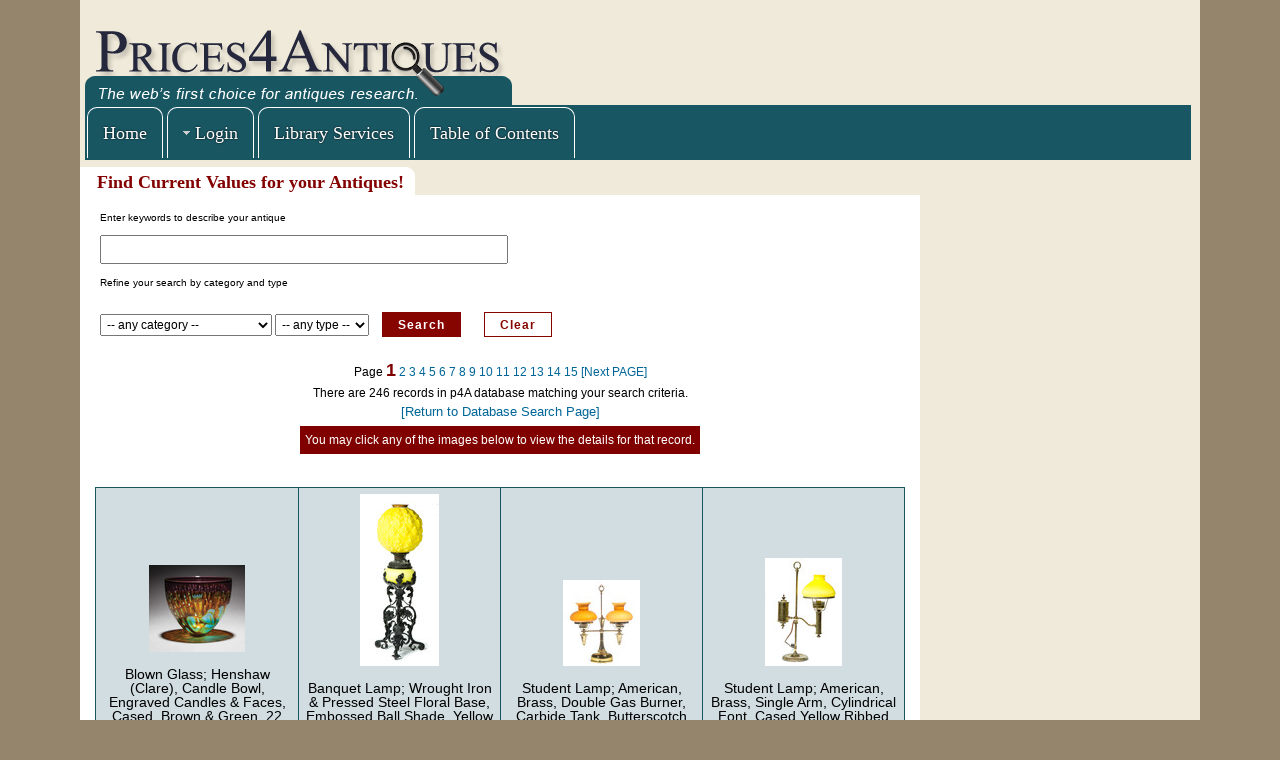

--- FILE ---
content_type: text/html; charset=utf-8
request_url: https://www.p4aantiquesreference.com/index.php?option=com_p4a&task=search&view=results&category=Z2xhc3M=&types=Y2FzZWQ=
body_size: 9345
content:
<!DOCTYPE html PUBLIC "-//W3C//DTD XHTML 1.0 Transitional//EN" "http://www.w3.org/TR/xhtml1/DTD/xhtml1-transitional.dtd">

<html xmlns="http://www.w3.org/1999/xhtml" xml:lang="en-gb" lang="en-gb">

<head>
<!-- plugins/system/jat3/jat3/base-themes/default/page/default.php -->
    <!-- BDH plugins/system/jat3/jat3/base-themes/default/blocks/head.php -->
<script type="text/javascript">
var siteurl='/';
var tmplurl='/templates/ja_t3_blank/';
var isRTL = false;
</script>

  <meta http-equiv="content-type" content="text/html; charset=utf-8" />
  <meta name="generator" content="p4A Joomla" />
  <title>Search Results</title>
  <link rel="stylesheet" href="/media/cms/css/debug.css" type="text/css" />
  <link rel="stylesheet" href="/media/system/css/modal.css" type="text/css" />
  <link rel="stylesheet" href="/plugins/system/jat3/jat3/base-themes/default/css/menu/mega.css" type="text/css" />
  <link rel="stylesheet" href="/templates/system/css/system.css" type="text/css" />
  <link rel="stylesheet" href="/templates/system/css/general.css" type="text/css" />
  <link rel="stylesheet" href="/plugins/system/jat3/jat3/base-themes/default/css/addons.css" type="text/css" />
  <link rel="stylesheet" href="/plugins/system/jat3/jat3/base-themes/default/css/layout.css" type="text/css" />
  <link rel="stylesheet" href="/plugins/system/jat3/jat3/base-themes/default/css/template.css" type="text/css" />
  <link rel="stylesheet" href="/plugins/system/jat3/jat3/base-themes/default/css/usertools.css" type="text/css" />
  <link rel="stylesheet" href="/plugins/system/jat3/jat3/base-themes/default/css/css3.css" type="text/css" />
  <link rel="stylesheet" href="/templates/ja_t3_blank/css/typo.css" type="text/css" />
  <link rel="stylesheet" href="/templates/ja_t3_blank/css/p4a-layout-visitor.css" type="text/css" />
  <link rel="stylesheet" href="/templates/ja_t3_blank/css/p4a-web.css" type="text/css" />
  <link rel="stylesheet" href="/templates/ja_t3_blank/css/template.css" type="text/css" />
  <link rel="stylesheet" href="/templates/ja_t3_blank/css/menu/mega.css" type="text/css" />
  <link rel="stylesheet" href="/templates/ja_t3_blank/themes/more_contrast_blue/css/menu/mega.css" type="text/css" />
  <link rel="stylesheet" href="/templates/ja_t3_blank/themes/more_contrast_blue/css/template.css" type="text/css" />
  <script src="/plugins/system/jquery/jquery/jquery.php?version=1.7.1&debug=1" type="text/javascript"></script>
  <script src="/media/system/js/mootools-core-uncompressed.js" type="text/javascript"></script>
  <script src="/media/system/js/core-uncompressed.js" type="text/javascript"></script>
  <script src="/media/system/js/mootools-more-uncompressed.js" type="text/javascript"></script>
  <script src="/media/system/js/modal-uncompressed.js" type="text/javascript"></script>
  <script src="/plugins/system/jat3/jat3/base-themes/default/js/core.js" type="text/javascript"></script>
  <script src="/plugins/system/jat3/jat3/base-themes/default/js/menu/mega.js" type="text/javascript"></script>
  <script src="https://antiqueswebads.com/www/delivery/spcjs.php?id=4&block=1&target=_blank&withtext=1" type="text/javascript"></script>
  <script type="text/javascript">
function keepAlive() {	var myAjax = new Request({method: "get", url: "index.php"}).send();} window.addEvent("domready", function(){ keepAlive.periodical(3600000); });
		window.addEvent('domready', function() {

			SqueezeBox.initialize({});
			SqueezeBox.assign($$('a.modal'), {
				parse: 'rel'
			});
		});
  </script>

<!--[if ie]><link href="/plugins/system/jat3/jat3/base-themes/default/css/template-ie.css" type="text/css" rel="stylesheet" /><![endif]--> 
<!--[if ie 7]><link href="/plugins/system/jat3/jat3/base-themes/default/css/template-ie7.css" type="text/css" rel="stylesheet" /><![endif]--> 
<!--[if ie 7]><link href="/templates/ja_t3_blank/css/template-ie7.css" type="text/css" rel="stylesheet" /><![endif]--> 




<link href="/plugins/system/jat3/jat3/base-themes/default/images/favicon.ico" rel="shortcut icon" type="image/x-icon" />
    
    <!-- BDH plugins/system/jat3/jat3/base-themes/default/blocks/css.php -->

<style type="text/css">
/*dynamic css*/

    body.bd .main {width: 1120px;}
    body.bd #ja-wrapper {min-width: 1120px;}
</style>	
	<style type="text/css">
	.RSWS_testi_block {height:226px; padding: 10px; color: white;}
	.RSWS_testimonial {height:100px;}
	.testiomonial-boxbg {position: absolute; left: 130px; top: -290px; z-index: 100; height: 250px; width: 820px;}
	</style>

<!-- components/com_p4a/analytics.php -->

<script type="text/javascript">

  var _gaq = _gaq || [];
  _gaq.push(['_setAccount', 'UA-1818347-2']);
  _gaq.push(['_setDomainName', 'p4aantiquesreference.com']);
  _gaq.push(['_setAllowLinker', true]);
  _gaq.push(['_trackPageview']);

  (function() {
    var ga = document.createElement('script'); ga.type = 'text/javascript'; ga.async = true;
    ga.src = ('https:' == document.location.protocol ? 'https://ssl' : 'http://www') + '.google-analytics.com/ga.js';
    var s = document.getElementsByTagName('script')[0]; s.parentNode.insertBefore(ga, s);
  })();

</script>

<!-- END components/com_p4a/analytics.php -->


	
</head>

<body id="bd" class="bd fs3 com_p4a">
<a name="Top" id="Top"></a>
<div id="ja-wrapper">


                <div id="ja-header"
            	class="wrap ">
                   <div class="main">
                           <div class="main-inner1 clearfix">
                <!-- BDH plugins/system/jat3/jat3/base-themes/default/blocks/header.php -->
<h1 class="logo">
    <a href="/" title="Prices for Antiques"><span>Prices for Antiques</span></a>
</h1>

<div id="ja-search">
    <!-- mod_p4a_ads.php -->
<!-- isLoggedIn(): User= -->
<!-- params: layout=top, rows=, columns= layoutfile=/home/web/p4a/joomla/modules/mod_p4a_ads/tmpl/top.php -->

<!-- tmpl/top.php -->

<div style="height: 82px; width: 655px; text-align: center; font-size: x-small; border-width: 0px; border-style: solid;" >
<script type='text/javascript'><!--//<![CDATA[
   var m3_u = (location.protocol=='https:'?'https://antiqueswebads.com/www/delivery/ajs.php':'http://antiqueswebads.com/www/delivery/ajs.php');
   var m3_r = Math.floor(Math.random()*99999999999);
   if (!document.MAX_used) document.MAX_used = ',';
   document.write ("<scr"+"ipt type='text/javascript' src='"+m3_u);
   document.write ("?zoneid=34&amp;block=1");
   document.write ('&amp;cb=' + m3_r);
   if (document.MAX_used != ',') document.write ("&amp;exclude=" + document.MAX_used);
   document.write (document.charset ? '&amp;charset='+document.charset : (document.characterSet ? '&amp;charset='+document.characterSet : ''));
   document.write ("&amp;loc=" + escape(window.location));
   if (document.referrer) document.write ("&amp;referer=" + escape(document.referrer));
   if (document.context) document.write ("&context=" + escape(document.context));
   if (document.mmm_fo) document.write ("&amp;mmm_fo=1");
   document.write ("'><\/scr"+"ipt>");
//]]>--></script><noscript><a href='https://antiqueswebads.com/www/delivery/ck.php?n=ab7161a4&amp;cb=765938' target='_blank'><img src='https://antiqueswebads.com/www/delivery/avw.php?zoneid=34&amp;cb=431743&amp;n=ab7161a4' border='0' alt='' /></a></noscript>

</div>

<!-- END mod_p4a_ads.php -->

</div>
<!-- END plugins/system/jat3/jat3/base-themes/default/blocks/header.php -->                </div>
                            </div>
                        </div>
                        <div id="ja-mainnav"
            	class="wrap ">
                   <div class="main">
                           <div class="main-inner1 clearfix">
                <!-- BDH plugins/system/jat3/jat3/base-themes/default/blocks/mainnav.php -->

<!-- BDH menu level 0 -->
<div id="bdh-level0">
<div class="ja-megamenu clearfix" id="ja-megamenu">
<!-- isLoggedIn(): User= -->
<!-- plugins/system/jat3/jat3/base-themes/default/blocks/mainnav-visitor.php -->

<ul class="megamenu level0">
	<li  class="mega first"><a href="/"  class="mega first" id="menu176" title="Home"><span class="menu-title">Home</span></a></li>
	<!--
	<li  class="mega haschild"><a href="#"  class="mega haschild" id="menu131" title="Login"><span class="menu-title">Login</span></a>
		<div class="childcontent cols1 ">
		<div class="childcontent-inner-wrap">
		<div class="childcontent-inner clearfix" style="width: 200px;">
		<div class="ja-moduletable moduletable styled-module  clearfix" id="Mod16">
			<h3><span>Login Form</span></h3>
			<div class="ja-box-ct clearfix">
				<form action="/index.php" method="post" id="login-form" >
					<fieldset class="userdata">
						<p id="form-login-username">
							<label for="modlgn-username">User Name</label>
							<input id="modlgn-username" type="text" name="username" class="inputbox"  size="18" />
						</p>
						<p id="form-login-password">
							<label for="modlgn-passwd">Password</label>
							<input id="modlgn-passwd" type="password" name="password" class="inputbox" size="18"  />
						</p>
						<p id="form-login-remember">
							<label for="modlgn-remember">Remember Me</label>
							<input id="modlgn-remember" type="checkbox" name="remember" class="inputbox" value="yes"/>
						</p>
						<p id="form-login-submit">
							<input type="submit" name="Submit" class="button" value="Log in" />
						</p>
						<input type="hidden" name="option" value="com_users" />
						<input type="hidden" name="task" value="user.login" />
						<input type="hidden" name="return" value="aW5kZXgucGhwPw==" />
						<input type="hidden" name="b67d5070409c50023b5e79261492c40b" value="1" />					</fieldset>
					<ul>
						<li><a href="/index.php?option=com_users&amp;view=reset"> Forgot your password?</a>
						<li><a href="/index.php?option=com_users&amp;view=registration"> Create an account</a> </li>
					</ul>
				</form>
			</div>

		</div>
		</div>
		</div>
		</div>
	</li>
	-->
	<li  class="mega"><a href="/index.php?option=com_content&view=article&id=47"  target="_new" class="mega" id="menu117" title="Library Services"><span class="menu-title">Library Services</span></a></li>
	<!--
	<li  class="mega"><a href="/index.php?option=xxx"  class="mega" id="menu117" title="About Us"><span class="menu-title">About Us</span></a></li>
	-->
	<li  class="mega"><a href="/records-by-type.html"  class="mega" id="menu117" title="Table of Contents"><span class="menu-title">Table of Contents</span></a></li>
	<!--
	<li  class="mega"><a href="/auctions.html"  class="mega" id="menu117" title="Auction List"><span class="menu-title">Auction List</span></a></li>
	-->
	<!--
	<li  class="mega"><a href="/index.php?option=xxx"  class="mega" id="menu117" title="Resource Center"><span class="menu-title">Resource Center</span></a></li>
	-->
	<!--
	<li  class="mega"><a href="/index.php?option=xxx"  class="mega" id="menu117" title="Contact Us"><span class="menu-title">Contact Us</span></a></li>
	-->
</ul>
<!-- bdh-level0 -->


</div>
</div>

<script type="text/javascript">
                var megamenu = new jaMegaMenuMoo ('ja-megamenu', {
                    'bgopacity': 0,
                    'delayHide': 300,
                    'slide'    : 0,
                    'fading'   : 0,
                    'direction': 'down',
                    'action'   : 'click',
                    'tips'     : false,
                    'duration' : 300,
                    'hidestyle': 'fastwhenshow'
                });
</script>

<ul class="no-display">
    <li><a href="#ja-content" title="Skip to content">Skip to content</a></li>
</ul>                </div>
                            </div>
                        </div>
                        <div id="ja-menu-resources"
            	class="wrap ">
                   <div class="main">
                           <div class="main-inner1 clearfix">
                <!-- plugins/system/jat3/jat3/base-themes/default/blocks/menu-resources.php -->
<!-- module position 'menu-resources' -->
		<!-- BEGIN menu-resources -->
		<div>
		    
		</div>
		<!-- END menu-resources -->                </div>
                            </div>
                        </div>
                        <div id="ja-menu-prof-search"
            	class="wrap ">
                   <div class="main">
                           <div class="main-inner1 clearfix">
                <!-- plugins/system/jat3/jat3/base-themes/default/blocks/menu-prof-search.php -->
<!-- module position 'menu-prof-search' -->
<!-- no menu-prof-search modules -->                </div>
                            </div>
                        </div>
                        <div id="ja-topsla"
            	class="wrap ">
                   <div class="main">
                           <div class="main-inner1 clearfix">
                <!-- BDH plugins/system/jat3/jat3/base-themes/default/blocks/spotlight.php -->                </div>
                            </div>
                        </div>
            	
    <!-- MAIN CONTAINER -->
    <div id="ja-container" class="wrap ja-mf" style="position: relative;">
               <div class="main clearfix">
           					<!-- isLoggedIn(): User= -->
	        <div id="ja-mainbody" style="width: 75%">		<!-- BDH -->
            <!-- CONTENT -->
            <div id="ja-main" style="width:100%"> <!-- 1 -->
            <div class="inner clearfix"> <!-- 2 -->

                <!-- BDH plugins/system/jat3/jat3/base-themes/default/blocks/message.php -->

<div id="system-message-container">
</div>
                				
			

                <div id="ja-contentwrap" class="clearfix "> <!-- 3 -->
                    <div id="ja-content" class="column" style="width:100%"> <!-- 4 -->
                        <div id="ja-current-content" class="column" style="width:100%"> <!-- 5 -->
                            
                                                        <div id="ja-content-main" class="ja-content-main clearfix"> <!-- 6b -->
                                <!-- BDH plugins/system/jat3/jat3/base-themes/default/blocks/content.php -->

<script src="//ajax.googleapis.com/ajax/libs/jquery/1.11.1/jquery.min.js"></script>
<script>
var j = $.noConflict();
//alert("dfsdf");
j("#ja-megamenu ul").find(' > li:first').after("<li class='mega haschild'><a class='mega haschild' id='menu131' title='Login'><span class='menu-title'>Login</span></a><div class='childcontent cols1'><div class='childcontent-inner-wrap' style='width: 202px;'><div class='childcontent-inner clearfix' style='width: 200px;'></div></div></div>");
j( ".childcontent-inner" ).append("<div id='Mod16' class='ja-moduletable moduletable styled-module clearfix'><h3><span>Login Form</span></h3><div class='ja-box-ct clearfix'><form action='/index.php' method='post' id='login-form' ><fieldset class='userdata'><p id='form-login-username'><label for='modlgn-username'>User Name</label><input id='modlgn-username' type='text' name='username' class='inputbox'size='18' /></p><p id='form-login-password'><label for='modlgn-passwd'>Password</label><input id='modlgn-passwd' type='password' name='password' class='inputbox' size='18'/></p><p id='form-login-remember'><label for='modlgn-remember'>Remember Me</label><input id='modlgn-remember' type='checkbox' name='remember' class='inputbox' value='yes'/></p><p id='form-login-submit'><input type='submit' name='Submit' class='button' value='Log in' /></p><input type='hidden' name='option' value='com_users' /><input type='hidden' name='task' value='user.login' /><input type='hidden' name='return' value='aW5kZXgucGhwPw==' /><input type='hidden' name='b67d5070409c50023b5e79261492c40b' value='1' /></fieldset><ul><li><a href='/index.php?option=com_users&amp;view=reset'>Forgot your password?</a><li><a href='/index.php?option=com_users&amp;view=registration'>Create an account</a></li></ul></form></div></div>");
</script>
<script type="text/javascript">

                var megamenu = new jaMegaMenuMoo ('ja-megamenu', {
                    'bgopacity': 0,
                    'delayHide': 300,
                    'slide'    : 0,
                    'fading'   : 0,
                    'direction': 'down',
                    'action'   : 'click',
                    'tips'     : false,
                    'duration' : 300,
                    'hidestyle': 'fastwhenshow'
                });
</script>
<!-- views/results/tmpl/default.php -->
<script language="javascript">
    jQuery(document).ready(function(){
        jQuery(".category").change(function(){
            var value= jQuery(".category").val();
            // var cat = jQuery('<div/>').text(value).html();
            jQuery(".loader").show();
            jQuery.ajax({
                url: 'https://www.p4aantiquesreference.com/index.php?option=com_p4a&tmpl=componentTmpl&view=search&layout=types&category='+encodeURI(value),
                success: function(data) {
                    jQuery('.type').html(data);
                    jQuery(".loader").hide(); 
                }
            });     
        
        });

    });

    function multiSelect(RepSelected,dropdownMenu,menuDescription,hiddenField){

        var strSelectedOrigins = "@";
        var val = document.getElementById("type").value;
        var rep_str = val + strSelectedOrigins;
        //dropdownMenu.options.selected = true;        
        console.log(strSelectedOrigins);
        console.log(val);
        console.log(rep_str);
        document.forms.Search[hiddenField].value = rep_str;
    }
</script>
<script language="javascript">
 function visitorsformclear() {
 		jQuery.ajax({
                url: 'https://www.p4aantiquesreference.com/index.php?option=com_p4a&tmpl=componentTmpl&view=search&layout=dsee',
                success: function(data) {
                }
            });    

         document.getElementById("description").value="";
        
   		jQuery('#category option[selected="selected"]').each(
			function() {
				jQuery(this).removeAttr('selected');
			}
		);
		
		list = document.getElementById("category");
		for (var i=0; i<list.options.length-1; i++) {
				if(list.options[i].text == '-- any category --') {
						list.options[i].selected = true;
				
				} else {
				list.options[i].selected = false;
				}
		}
		
		
		jQuery('#type option[selected="selected"]').each(
			function() {
				jQuery(this).removeAttr('selected');
			}
		);
		
		listtype = document.getElementById("type");
		for (var i=0; i<listtype.options.length-1; i++) {
				if(listtype.options[i].text == '-- any type --') {
						listtype.options[i].selected = true;
				
				} else {
				listtype.options[i].selected = false;
				}
		}
 
 
 }
</script>
<style>
#ja-mainbody {
	margin: 0px;
}
#ja-content-main h1 {
  background: none repeat scroll 0 0 #FFFFFF;
  border-radius: 0 9px 0 0;
  left: 0;
  padding: 5px 11px 7px 17px;
  position: absolute;
  top: -11px;
}
</style>
<!-- basicsearchform.php -->
<form name="Search" method="Post" action="/index.php?option=com_p4a&task=search&view=results" target="_parent">
		<table cellpadding=0 cellspacing=0 border=0 class="table-class">
		<tr><td colspan=2 class="position-rel">
		<h2 class="seo" id="seo">
			Find Current Values for your Antiques!
		</h2>
		</td></tr>
		<tr class="tr-class"><td>
		<font size=1>Enter keywords to describe your antique</font>
		</td>
		</tr>
		<tr><td>
		<input type="text" name="description"  id="description" value="" size=40 style="font-size: 18px; font-weight: bold;">
		<br>
		</td></tr>
		<tr><td>
		<font size=1>Refine your search by category and type</font><br>
		</td><td>&nbsp;</td></tr>
		<tr><td class="padding-td">
		<select size="1" name="category" class="category" id="category"><option value=""  selected="selected">-- any category --</option>
<option value="" ></option><option value="YWR2ZXJ0aXNpbmc=" >advertising</option><option value="YWZyaWNhbi1hbWVyaWNhbg==" >african-american</option><option value="YW5jaWVudCBhcnRpZmFjdHM=" >ancient artifacts</option><option value="YXJjaGl0ZWN0dXJhbA==" >architectural</option><option value="YXV0b2dyYXBocw==" >autographs</option><option value="YmFua3M=" >banks</option><option value="YmFyYmVyc2hvcCAmIGNvaW4tb3A=" >barbershop & coin-op</option><option value="Ym9va3M=" >books</option><option value="Ym90dGxlcywgZmxhc2tzICYgamFycw==" >bottles, flasks & jars</option><option value="Ym94ZXM=" >boxes</option><option value="Y2xvY2tzICYgd2F0Y2hlcw==" >clocks & watches</option><option value="Y291bnRyeSBzdG9yZQ==" >country store</option><option value="Y3JhZnRzICYgZm9sayBhcnQ=" >crafts & folk art</option><option value="ZGVjb3JhdGl2ZSBhY2Nlc3Nvcmllcw==" >decorative accessories</option><option value="ZG9sbHM=" >dolls</option><option value="ZXBoZW1lcmE=" >ephemera</option><option value="ZmlyZWFybXMgJiBlZGdlZCB3ZWFwb25z" >firearms & edged weapons</option><option value="ZnVybml0dXJl" >furniture</option><option value="Z2FtZXM=" >games</option><option value="Z2xhc3M=" >glass</option><option value="aG9saWRheSAmIHBhdHJpb3RpYw==" >holiday & patriotic</option><option value="amV3ZWxyeQ==" >jewelry</option><option value="a2l0Y2hlbiAmIGhvdXNlaG9sZA==" >kitchen & household</option><option value="bGlnaHRpbmc=" >lighting</option><option value="bWlsaXRhcmlh" >militaria</option><option value="bWlzY2VsbGFuZW91cw==" >miscellaneous</option><option value="bW9uZXksIHN0YW1wcyAmIG1lZGFscw==" >money, stamps & medals</option><option value="bW92aWVzLCBzdGFnZSwgcmFkaW8gJiB0dg==" >movies, stage, radio & tv</option><option value="bXVzaWM=" >music</option><option value="bmF0aXZlIGFtZXJpY2Fu" >native american</option><option value="bmF0dXJhbCBoaXN0b3J5" >natural history</option><option value="bmF1dGljYWw=" >nautical</option><option value="b3B0aWNhbA==" >optical</option><option value="b3JpZW50YWwgY2FycGV0cyAmIHJ1Z3M=" >oriental carpets & rugs</option><option value="cGFpbnRpbmdz" >paintings</option><option value="cGV3dGVyLCB0aW4gJiB0b2xlIHdhcmVz" >pewter, tin & tole wares</option><option value="cGhvdG9ncmFwaGljYQ==" >photographica</option><option value="cG90dGVyeSAmIHBvcmNlbGFpbg==" >pottery & porcelain</option><option value="c2NpZW5jZSAmIHRlY2hub2xvZ3k=" >science & technology</option><option value="c2N1bHB0dXJl" >sculpture</option><option value="c2lsdmVyICYgZ29sZA==" >silver & gold</option><option value="c3BvcnRz" >sports</option><option value="dGV4dGlsZXMgJiBjbG90aGluZw==" >textiles & clothing</option><option value="dG9vbHMgJiBtZWFzdXJpbmcgZGV2aWNlcw==" >tools & measuring devices</option><option value="dG95cw==" >toys</option><option value="dHJhbnNwb3J0YXRpb24=" >transportation</option><option value="d2VhcG9ucyAmIGh1bnRpbmcgZ2Vhcg==" >weapons & hunting gear</option><option value="d29ya3Mgb24gcGFwZXI=" >works on paper</option></select>
		
		
<!--               <select size="1" name="types" class="type" id="type" onchange="singleSelect(this.options[this.selectedIndex].text,this, 'type', 'tyValues');">
-->		
               <select size="1" name="types" class="type" id="type">
                    <option value="" SELECTED>-- any type --</option>
                    </select>

             <input type='hidden' name='tyValues' value=''>
            

            <input class="button" type="submit" value="Search" name="Search" style="width:65">
	    <input class="button clr-button" type="reset" value="Clear" name="Clear" onclick="visitorsformclear()">  
		</td><td class="loader" style="display:none;"><img width="50%" src="/images/loader.gif" /></td></tr>
		</table>
	</form>
<style>
#ja-mainbody {
	margin: 10px 0px 0px 0px; 
}
h2.seo {
background: none repeat scroll 0 0 #FFFFFF;
border-radius: 0 9px 0 0;
left: 0;
padding: 5px 11px 8px 17px;
position: absolute;
top: -13px;
color: #840000;
}
</style>
<div align="center">
    <center>
        <table border="0" cellpadding="2" cellspacing="0">
            <tr>
			<td style="text-align:center;"> Page <font color="#800000" size=+1><b> 1</b></font> <a onClick='return sendPage(2, 0)' HREF="index.php?option=com_p4a&task=search&view=results&page=2&searchID=598f6579158ac4975f6408ce4a8a2f23">2</a> <a onClick='return sendPage(3, 0)' HREF="index.php?option=com_p4a&task=search&view=results&page=3&searchID=598f6579158ac4975f6408ce4a8a2f23">3</a> <a onClick='return sendPage(4, 0)' HREF="index.php?option=com_p4a&task=search&view=results&page=4&searchID=598f6579158ac4975f6408ce4a8a2f23">4</a> <a onClick='return sendPage(5, 0)' HREF="index.php?option=com_p4a&task=search&view=results&page=5&searchID=598f6579158ac4975f6408ce4a8a2f23">5</a> <a onClick='return sendPage(6, 0)' HREF="index.php?option=com_p4a&task=search&view=results&page=6&searchID=598f6579158ac4975f6408ce4a8a2f23">6</a> <a onClick='return sendPage(7, 0)' HREF="index.php?option=com_p4a&task=search&view=results&page=7&searchID=598f6579158ac4975f6408ce4a8a2f23">7</a> <a onClick='return sendPage(8, 0)' HREF="index.php?option=com_p4a&task=search&view=results&page=8&searchID=598f6579158ac4975f6408ce4a8a2f23">8</a> <a onClick='return sendPage(9, 0)' HREF="index.php?option=com_p4a&task=search&view=results&page=9&searchID=598f6579158ac4975f6408ce4a8a2f23">9</a> <a onClick='return sendPage(10, 0)' HREF="index.php?option=com_p4a&task=search&view=results&page=10&searchID=598f6579158ac4975f6408ce4a8a2f23">10</a> <a onClick='return sendPage(11, 0)' HREF="index.php?option=com_p4a&task=search&view=results&page=11&searchID=598f6579158ac4975f6408ce4a8a2f23">11</a> <a onClick='return sendPage(12, 0)' HREF="index.php?option=com_p4a&task=search&view=results&page=12&searchID=598f6579158ac4975f6408ce4a8a2f23">12</a> <a onClick='return sendPage(13, 0)' HREF="index.php?option=com_p4a&task=search&view=results&page=13&searchID=598f6579158ac4975f6408ce4a8a2f23">13</a> <a onClick='return sendPage(14, 0)' HREF="index.php?option=com_p4a&task=search&view=results&page=14&searchID=598f6579158ac4975f6408ce4a8a2f23">14</a> <a onClick='return sendPage(15, 0)' HREF="index.php?option=com_p4a&task=search&view=results&page=15&searchID=598f6579158ac4975f6408ce4a8a2f23">15</a> <a onClick='return sendPage(2, 0)' HREF="index.php?option=com_p4a&task=search&view=results&page=2&searchID=598f6579158ac4975f6408ce4a8a2f23">[Next PAGE]</a> <br>
            		There are  246 records in p4A database matching your search criteria.
					<br />
						<font size="-1">
                			<a href="/index.php?option=com_p4a&amp;view=search">[Return to Database Search Page]</a>
            			</font>
</td>
                                            </tr>
                            <tr>
                                <td bgcolor="#800000"><font color="#FFFFFF">You may click any of the images below to view the details for that record.</font></td>
                            </tr>
                        </table>
                    </center>
                </div>
                <br>
                <p>
                </p>
<center>
                <table style="border:solid 1px maroon; width: 100%;" cellpadding="5" cellspacing="0" align="center" class="content">
<tr>                            <td style="background: none repeat scroll 0% 0% rgb(210, 221, 225); border: 1px solid rgb(24, 86, 99);" valign="bottom" width="25%" height="100" class=content>
                                <img border="0" src="/../images/clear.gif" width="100" height="1">
                                <center>
    				<!--
                                <a href="/index.php?option=com_p4a&view=detail&Itemid=F7895385&description=&category=WjJ4aGMzTT0=&type=">
                                <a href="/index.php?option=com_p4a&view=detail&Itemid=F7895385">
				-->
                                <a href="/Blown-Glass-Henshaw-Clare-Candle-Bowl-Engraved-Candles-Faces-Cased-Brown-Green-22-inch-F7895385.htm">
                                    <img src="/item_images/small/85/46/14-01.jpg"></a>
                                                                            <br>
                            <p class="results-lead">
                                Blown Glass; Henshaw (Clare), Candle Bowl, Engraved Candles & Faces, Cased, Brown & Green, 22 inch.                            </p>
                        </center>
            </td>                            <td style="background: none repeat scroll 0% 0% rgb(210, 221, 225); border: 1px solid rgb(24, 86, 99);" valign="bottom" width="25%" height="100" class=content>
                                <img border="0" src="/../images/clear.gif" width="100" height="1">
                                <center>
    				<!--
                                <a href="/index.php?option=com_p4a&view=detail&Itemid=F7892438&description=&category=WjJ4aGMzTT0=&type=">
                                <a href="/index.php?option=com_p4a&view=detail&Itemid=F7892438">
				-->
                                <a href="/Banquet-Lamp-Wrought-Iron-Pressed-Steel-Floral-Base-Embossed-Ball-Shade-Yellow-Cased-34-inch-F7892438.htm">
                                    <img src="/item_images/small/85/75/61-01.jpg"></a>
                                                                            <br>
                            <p class="results-lead">
                                Banquet Lamp; Wrought Iron & Pressed Steel Floral Base, Embossed Ball Shade, Yellow Cased, 34 inch.                            </p>
                        </center>
            </td>                            <td style="background: none repeat scroll 0% 0% rgb(210, 221, 225); border: 1px solid rgb(24, 86, 99);" valign="bottom" width="25%" height="100" class=content>
                                <img border="0" src="/../images/clear.gif" width="100" height="1">
                                <center>
    				<!--
                                <a href="/index.php?option=com_p4a&view=detail&Itemid=F7892448&description=&category=WjJ4aGMzTT0=&type=">
                                <a href="/index.php?option=com_p4a&view=detail&Itemid=F7892448">
				-->
                                <a href="/Student-Lamp-American-Brass-Double-Gas-Burner-Carbide-Tank-Butterscotch-Shades-28-inch-F7892448.htm">
                                    <img src="/item_images/small/85/75/51-01.jpg"></a>
                                                                            <br>
                            <p class="results-lead">
                                Student Lamp; American, Brass, Double Gas Burner, Carbide Tank, Butterscotch Shades, 28 inch.                            </p>
                        </center>
            </td>                            <td style="background: none repeat scroll 0% 0% rgb(210, 221, 225); border: 1px solid rgb(24, 86, 99);" valign="bottom" width="25%" height="100" class=content>
                                <img border="0" src="/../images/clear.gif" width="100" height="1">
                                <center>
    				<!--
                                <a href="/index.php?option=com_p4a&view=detail&Itemid=F7892441&description=&category=WjJ4aGMzTT0=&type=">
                                <a href="/index.php?option=com_p4a&view=detail&Itemid=F7892441">
				-->
                                <a href="/Student-Lamp-American-Brass-Single-Arm-Cylindrical-Font-Cased-Yellow-Ribbed-Shade-23-inch-F7892441.htm">
                                    <img src="/item_images/small/85/75/58-01.jpg"></a>
                                                                            <br>
                            <p class="results-lead">
                                Student Lamp; American, Brass, Single Arm, Cylindrical Font, Cased Yellow Ribbed Shade, 23 inch.                            </p>
                        </center>
            </td><tr>                            <td style="background: none repeat scroll 0% 0% rgb(210, 221, 225); border: 1px solid rgb(24, 86, 99);" valign="bottom" width="25%" height="100" class=content>
                                <img border="0" src="/../images/clear.gif" width="100" height="1">
                                <center>
    				<!--
                                <a href="/index.php?option=com_p4a&view=detail&Itemid=F7913308&description=&category=WjJ4aGMzTT0=&type=">
                                <a href="/index.php?option=com_p4a&view=detail&Itemid=F7913308">
				-->
                                <a href="/Student-Lamp-Brass-Double-Arm-Acorn-Font-Yellow-Swirl-Shades-23-inch-F7913308.htm">
                                    <img src="/item_images/small/83/66/91-01.jpg"></a>
                                                                            <br>
                            <p class="results-lead">
                                Student Lamp; Brass, Double Arm, Acorn Font, Yellow Swirl Shades, 23 inch.                            </p>
                        </center>
            </td>                            <td style="background: none repeat scroll 0% 0% rgb(210, 221, 225); border: 1px solid rgb(24, 86, 99);" valign="bottom" width="25%" height="100" class=content>
                                <img border="0" src="/../images/clear.gif" width="100" height="1">
                                <center>
    				<!--
                                <a href="/index.php?option=com_p4a&view=detail&Itemid=F7929791&description=&category=WjJ4aGMzTT0=&type=">
                                <a href="/index.php?option=com_p4a&view=detail&Itemid=F7929791">
				-->
                                <a href="/Peg-Lamp-Satin-Glass-Blue-Cased-Swirl-Shade-Font-Brass-Base-21-inch--F7929791.htm">
                                    <img src="/item_images/small/82/02/08-01.jpg"></a>
                                                                            <br>
                            <p class="results-lead">
                                Peg Lamp; Satin Glass, Blue Cased, Swirl Shade & Font, Brass Base, 21 inch.                             </p>
                        </center>
            </td>                            <td style="background: none repeat scroll 0% 0% rgb(210, 221, 225); border: 1px solid rgb(24, 86, 99);" valign="bottom" width="25%" height="100" class=content>
                                <img border="0" src="/../images/clear.gif" width="100" height="1">
                                <center>
    				<!--
                                <a href="/index.php?option=com_p4a&view=detail&Itemid=F7930846&description=&category=WjJ4aGMzTT0=&type=">
                                <a href="/index.php?option=com_p4a&view=detail&Itemid=F7930846">
				-->
                                <a href="/Cased-Glass-Biscuit-Jar-Gilt-Decoration-Silver-Plate-Lid-Handle-Violet-to-Blue-6-inch--F7930846.htm">
                                    <img src="/item_images/small/81/91/53-01.jpg"></a>
                                                                            <br>
                            <p class="results-lead">
                                Cased Glass; Biscuit Jar, Gilt Decoration, Silver Plate Lid & Handle, Violet to Blue, 6 inch.                             </p>
                        </center>
            </td>                            <td style="background: none repeat scroll 0% 0% rgb(210, 221, 225); border: 1px solid rgb(24, 86, 99);" valign="bottom" width="25%" height="100" class=content>
                                <img border="0" src="/../images/clear.gif" width="100" height="1">
                                <center>
    				<!--
                                <a href="/index.php?option=com_p4a&view=detail&Itemid=F7934296&description=&category=WjJ4aGMzTT0=&type=">
                                <a href="/index.php?option=com_p4a&view=detail&Itemid=F7934296">
				-->
                                <a href="/Art-Glass-Victorian-Brides-Bowl-Crimped-Rim-Pink-Cased-Opaline-Canary-10-inch-F7934296.htm">
                                    <img src="/item_images/small/81/57/03-01.jpg"></a>
                                                                            <br>
                            <p class="results-lead">
                                Art Glass; Victorian, Bride's Bowl, Crimped Rim, Pink Cased, Opaline & Canary, 10 inch.                            </p>
                        </center>
            </td><tr>                            <td style="background: none repeat scroll 0% 0% rgb(210, 221, 225); border: 1px solid rgb(24, 86, 99);" valign="bottom" width="25%" height="100" class=content>
                                <img border="0" src="/../images/clear.gif" width="100" height="1">
                                <center>
    				<!--
                                <a href="/index.php?option=com_p4a&view=detail&Itemid=F7934688&description=&category=WjJ4aGMzTT0=&type=">
                                <a href="/index.php?option=com_p4a&view=detail&Itemid=F7934688">
				-->
                                <a href="/Webb-Glass-Vases-2-Bulbous-Base-Silver-Gold-Enamel-Pink-Cased-6-inch--F7934688.htm">
                                    <img src="/item_images/small/81/53/11-01.jpg"></a>
                                                                            <br>
                            <p class="results-lead">
                                Webb Glass; Vases (2), Bulbous Base, Silver & Gold Enamel, Pink Cased, 6 inch.                             </p>
                        </center>
            </td>                            <td style="background: none repeat scroll 0% 0% rgb(210, 221, 225); border: 1px solid rgb(24, 86, 99);" valign="bottom" width="25%" height="100" class=content>
                                <img border="0" src="/../images/clear.gif" width="100" height="1">
                                <center>
    				<!--
                                <a href="/index.php?option=com_p4a&view=detail&Itemid=F7934325&description=&category=WjJ4aGMzTT0=&type=">
                                <a href="/index.php?option=com_p4a&view=detail&Itemid=F7934325">
				-->
                                <a href="/Art-Glass-Victorian-Brides-Bowl-Ruffled-Rim-Pink-Cased-Van-Bergh-Silver-Plate-Stand-7-inch-F7934325.htm">
                                    <img src="/item_images/small/81/56/74-01.jpg"></a>
                                                                            <br>
                            <p class="results-lead">
                                Art Glass; Victorian, Bride;s Bowl, Ruffled Rim, Pink Cased, Van Bergh Silver Plate Stand, 7 inch.                            </p>
                        </center>
            </td>                            <td style="background: none repeat scroll 0% 0% rgb(210, 221, 225); border: 1px solid rgb(24, 86, 99);" valign="bottom" width="25%" height="100" class=content>
                                <img border="0" src="/../images/clear.gif" width="100" height="1">
                                <center>
    				<!--
                                <a href="/index.php?option=com_p4a&view=detail&Itemid=F7938297&description=&category=WjJ4aGMzTT0=&type=">
                                <a href="/index.php?option=com_p4a&view=detail&Itemid=F7938297">
				-->
                                <a href="/Art-Glass-Victorian-Brides-Bowl-Ruffled-Floral-Red-Cased-Silver-Plate-Stand-8-inch-F7938297.htm">
                                    <img src="/item_images/small/81/17/02-01.jpg"></a>
                                                                            <br>
                            <p class="results-lead">
                                Art Glass; Victorian, Bride's Bowl, Ruffled, Floral, Red Cased, Silver Plate Stand, 8 inch.                            </p>
                        </center>
            </td>                            <td style="background: none repeat scroll 0% 0% rgb(210, 221, 225); border: 1px solid rgb(24, 86, 99);" valign="bottom" width="25%" height="100" class=content>
                                <img border="0" src="/../images/clear.gif" width="100" height="1">
                                <center>
    				<!--
                                <a href="/index.php?option=com_p4a&view=detail&Itemid=F7934390&description=&category=WjJ4aGMzTT0=&type=">
                                <a href="/index.php?option=com_p4a&view=detail&Itemid=F7934390">
				-->
                                <a href="/Art-Glass-Victorian-Brides-Bowl-Ruffled-Amber-Rim-Enameled-Floral-Pink-Cased-5-inch-F7934390.htm">
                                    <img src="/item_images/small/81/56/09-01.jpg"></a>
                                                                            <br>
                            <p class="results-lead">
                                Art Glass; Victorian, Bride's Bowl, Ruffled Amber Rim, Enameled Floral, Pink Cased, 5 inch.                            </p>
                        </center>
            </td><tr>                            <td style="background: none repeat scroll 0% 0% rgb(210, 221, 225); border: 1px solid rgb(24, 86, 99);" valign="bottom" width="25%" height="100" class=content>
                                <img border="0" src="/../images/clear.gif" width="100" height="1">
                                <center>
    				<!--
                                <a href="/index.php?option=com_p4a&view=detail&Itemid=F7938362&description=&category=WjJ4aGMzTT0=&type=">
                                <a href="/index.php?option=com_p4a&view=detail&Itemid=F7938362">
				-->
                                <a href="/Art-Glass-Brides-Bowls-2-Cased-Pink-S-Repeat-Amber-Rim-9-inch--F7938362.htm">
                                    <img src="/item_images/small/81/16/37-01.jpg"></a>
                                                                            <br>
                            <p class="results-lead">
                                Art Glass; Bride's Bowls (2), Cased Pink, S Repeat, Amber Rim, 9 inch.                              </p>
                        </center>
            </td>                            <td style="background: none repeat scroll 0% 0% rgb(210, 221, 225); border: 1px solid rgb(24, 86, 99);" valign="bottom" width="25%" height="100" class=content>
                                <img border="0" src="/../images/clear.gif" width="100" height="1">
                                <center>
    				<!--
                                <a href="/index.php?option=com_p4a&view=detail&Itemid=F7934422&description=&category=WjJ4aGMzTT0=&type=">
                                <a href="/index.php?option=com_p4a&view=detail&Itemid=F7934422">
				-->
                                <a href="/Art-Glass-Victorian-Brides-Bowl-Ruffled-Rim-Hobnail-Meriden-Silver-Plate-Stand-12-inch-F7934422.htm">
                                    <img src="/item_images/small/81/55/77-01.jpg"></a>
                                                                            <br>
                            <p class="results-lead">
                                Art Glass; Victorian, Bride's Bowl, Ruffled Rim, Hobnail, Meriden Silver Plate Stand, 12 inch.                            </p>
                        </center>
            </td>                            <td style="background: none repeat scroll 0% 0% rgb(210, 221, 225); border: 1px solid rgb(24, 86, 99);" valign="bottom" width="25%" height="100" class=content>
                                <img border="0" src="/../images/clear.gif" width="100" height="1">
                                <center>
    				<!--
                                <a href="/index.php?option=com_p4a&view=detail&Itemid=F7934685&description=&category=WjJ4aGMzTT0=&type=">
                                <a href="/index.php?option=com_p4a&view=detail&Itemid=F7934685">
				-->
                                <a href="/Art-Glass-Rubina-Pitcher-Cased-Overshot-Bulbous-Clear-Handle-8-inch--F7934685.htm">
                                    <img src="/item_images/small/81/53/14-01.jpg"></a>
                                                                            <br>
                            <p class="results-lead">
                                Art Glass; Rubina, Pitcher, Cased, Overshot, Bulbous, Clear Handle, 8 inch.                             </p>
                        </center>
            </td>                            <td style="background: none repeat scroll 0% 0% rgb(210, 221, 225); border: 1px solid rgb(24, 86, 99);" valign="bottom" width="25%" height="100" class=content>
                                <img border="0" src="/../images/clear.gif" width="100" height="1">
                                <center>
    				<!--
                                <a href="/index.php?option=com_p4a&view=detail&Itemid=F7934318&description=&category=WjJ4aGMzTT0=&type=">
                                <a href="/index.php?option=com_p4a&view=detail&Itemid=F7934318">
				-->
                                <a href="/Art-Glass-Victorian-Brides-Bowl-Ruffled-Rim-Enamel-Floral-Pink-Cased-Wilcox-Silver-Plate-Figure-Stand-F7934318.htm">
                                    <img src="/item_images/small/81/56/81-01.jpg"></a>
                                                                            <br>
                            <p class="results-lead">
                                Art Glass; Victorian, Bride's Bowl, Ruffled Rim, Enamel Floral, Pink Cased, Wilcox Silver Plate Figure Stand.                            </p>
                        </center>
            </td>

    </table>
</center>
<div align="center">
    <center>
        <table border="0" cellpadding="2" cellspacing="0">
            <tr>
                <td style="text-align:center;"> Page <font color="#800000" size=+1><b> 1</b></font> <a onClick='return sendPage(2, 0)' HREF="index.php?option=com_p4a&task=search&view=results&page=2&searchID=598f6579158ac4975f6408ce4a8a2f23">2</a> <a onClick='return sendPage(3, 0)' HREF="index.php?option=com_p4a&task=search&view=results&page=3&searchID=598f6579158ac4975f6408ce4a8a2f23">3</a> <a onClick='return sendPage(4, 0)' HREF="index.php?option=com_p4a&task=search&view=results&page=4&searchID=598f6579158ac4975f6408ce4a8a2f23">4</a> <a onClick='return sendPage(5, 0)' HREF="index.php?option=com_p4a&task=search&view=results&page=5&searchID=598f6579158ac4975f6408ce4a8a2f23">5</a> <a onClick='return sendPage(6, 0)' HREF="index.php?option=com_p4a&task=search&view=results&page=6&searchID=598f6579158ac4975f6408ce4a8a2f23">6</a> <a onClick='return sendPage(7, 0)' HREF="index.php?option=com_p4a&task=search&view=results&page=7&searchID=598f6579158ac4975f6408ce4a8a2f23">7</a> <a onClick='return sendPage(8, 0)' HREF="index.php?option=com_p4a&task=search&view=results&page=8&searchID=598f6579158ac4975f6408ce4a8a2f23">8</a> <a onClick='return sendPage(9, 0)' HREF="index.php?option=com_p4a&task=search&view=results&page=9&searchID=598f6579158ac4975f6408ce4a8a2f23">9</a> <a onClick='return sendPage(10, 0)' HREF="index.php?option=com_p4a&task=search&view=results&page=10&searchID=598f6579158ac4975f6408ce4a8a2f23">10</a> <a onClick='return sendPage(11, 0)' HREF="index.php?option=com_p4a&task=search&view=results&page=11&searchID=598f6579158ac4975f6408ce4a8a2f23">11</a> <a onClick='return sendPage(12, 0)' HREF="index.php?option=com_p4a&task=search&view=results&page=12&searchID=598f6579158ac4975f6408ce4a8a2f23">12</a> <a onClick='return sendPage(13, 0)' HREF="index.php?option=com_p4a&task=search&view=results&page=13&searchID=598f6579158ac4975f6408ce4a8a2f23">13</a> <a onClick='return sendPage(14, 0)' HREF="index.php?option=com_p4a&task=search&view=results&page=14&searchID=598f6579158ac4975f6408ce4a8a2f23">14</a> <a onClick='return sendPage(15, 0)' HREF="index.php?option=com_p4a&task=search&view=results&page=15&searchID=598f6579158ac4975f6408ce4a8a2f23">15</a> <a onClick='return sendPage(2, 0)' HREF="index.php?option=com_p4a&task=search&view=results&page=2&searchID=598f6579158ac4975f6408ce4a8a2f23">[Next PAGE]</a> <br>
            		There are  246 records in p4A database matching your search criteria.
					<br />
						<font size="-1">
                			<a href="/index.php?option=com_p4a&amp;view=search">[Return to Database Search Page]</a>
            			</font>
</td>
                            </tr>                            
                        </table>
                    </center>
                </div>
<!-- END  views/results/tmpl/default.php -->
                            </div> <!-- /6b -->
                            
                                                    </div> <!-- /5 -->

                                            </div> <!-- /4 -->

                    
                </div> <!-- /3 -->
				
				

                            </div> <!-- /2 -->
            </div> <!-- /1 -->
            <!-- //CONTENT -->
            
        </div>
		                         </div>
                </div>
        <!-- //MAIN CONTAINER -->

                <div id="ja-tn_ads_bottom"
            	class="wrap ">
                   <div class="main">
                           <div class="main-inner1 clearfix">
                <!-- plugins/system/jat3/jat3/base-themes/default/blocks/tn_ads_bottom.php -->
<!-- module position 'tn_ads_bottom' -->
		<!-- BEGIN tn_ads_bottom -->
		<div>
		    <!-- mod_p4a_ads.php -->
<!-- isLoggedIn(): User= -->
<!-- params: layout=tn_ads_bottom, rows=, columns= layoutfile=/home/web/p4a/joomla/modules/mod_p4a_ads/tmpl/tn_ads_bottom.php -->

<!-- isLoggedIn(): User= -->
<!-- params: layout=tn_ads_bottom, rows=0, columns= layoutfile=/home/web/p4a/joomla/modules/mod_p4a_ads/tmpl/tn_ads_bottom.php -->

<!-- tmpl/tn_ads_bottom.php -->

<table width="100%">
<tr>
<td>
<div style="text-align: center; font-size: x-small;">
<script type='text/javascript'><!--//<![CDATA[
   var m3_u = (location.protocol=='https:'?'https://antiqueswebads.com/www/delivery/ajs.php':'https://antiqueswebads.com/www/delivery/ajs.php');
   var m3_r = Math.floor(Math.random()*99999999999);
   if (!document.MAX_used) document.MAX_used = ',';
   document.write ("<scr"+"ipt type='text/javascript' src='"+m3_u);
   document.write ("?zoneid=28&amp;withtext=1");
   document.write ('&amp;cb=' + m3_r);
   if (document.MAX_used != ',') document.write ("&amp;exclude=" + document.MAX_used);
   document.write (document.charset ? '&amp;charset='+document.charset : (document.characterSet ? '&amp;charset='+document.characterSet : ''));
   document.write ("&amp;loc=" + escape(window.location));
   if (document.referrer) document.write ("&amp;referer=" + escape(document.referrer));
   if (document.context) document.write ("&context=" + escape(document.context));
   if (document.mmm_fo) document.write ("&amp;mmm_fo=1");
   document.write ("'><\/scr"+"ipt>");
//]]>--></script><noscript><a href='https://antiqueswebads.com/www/delivery/ck.php?n=ac5fafd4&amp;cb=<?php echo rand(1,999999); ?>' target='_blank'><img src='https://antiqueswebads.com/www/delivery/avw.php?zoneid=28&amp;cb=<?php echo rand(1,999999); ?>&amp;n=ac5fafd4' border='0' alt='' /></a></noscript>
</div></td>
<td>
<div style="text-align: center; font-size: x-small;">
<script type='text/javascript'><!--//<![CDATA[
   var m3_u = (location.protocol=='https:'?'https://antiqueswebads.com/www/delivery/ajs.php':'https://antiqueswebads.com/www/delivery/ajs.php');
   var m3_r = Math.floor(Math.random()*99999999999);
   if (!document.MAX_used) document.MAX_used = ',';
   document.write ("<scr"+"ipt type='text/javascript' src='"+m3_u);
   document.write ("?zoneid=28&amp;withtext=1");
   document.write ('&amp;cb=' + m3_r);
   if (document.MAX_used != ',') document.write ("&amp;exclude=" + document.MAX_used);
   document.write (document.charset ? '&amp;charset='+document.charset : (document.characterSet ? '&amp;charset='+document.characterSet : ''));
   document.write ("&amp;loc=" + escape(window.location));
   if (document.referrer) document.write ("&amp;referer=" + escape(document.referrer));
   if (document.context) document.write ("&context=" + escape(document.context));
   if (document.mmm_fo) document.write ("&amp;mmm_fo=1");
   document.write ("'><\/scr"+"ipt>");
//]]>--></script><noscript><a href='https://antiqueswebads.com/www/delivery/ck.php?n=ac5fafd4&amp;cb=<?php echo rand(1,999999); ?>' target='_blank'><img src='https://antiqueswebads.com/www/delivery/avw.php?zoneid=28&amp;cb=<?php echo rand(1,999999); ?>&amp;n=ac5fafd4' border='0' alt='' /></a></noscript>
</div></td>
<td>
<div style="text-align: center; font-size: x-small;">
<script type='text/javascript'><!--//<![CDATA[
   var m3_u = (location.protocol=='https:'?'https://antiqueswebads.com/www/delivery/ajs.php':'https://antiqueswebads.com/www/delivery/ajs.php');
   var m3_r = Math.floor(Math.random()*99999999999);
   if (!document.MAX_used) document.MAX_used = ',';
   document.write ("<scr"+"ipt type='text/javascript' src='"+m3_u);
   document.write ("?zoneid=28&amp;withtext=1");
   document.write ('&amp;cb=' + m3_r);
   if (document.MAX_used != ',') document.write ("&amp;exclude=" + document.MAX_used);
   document.write (document.charset ? '&amp;charset='+document.charset : (document.characterSet ? '&amp;charset='+document.characterSet : ''));
   document.write ("&amp;loc=" + escape(window.location));
   if (document.referrer) document.write ("&amp;referer=" + escape(document.referrer));
   if (document.context) document.write ("&context=" + escape(document.context));
   if (document.mmm_fo) document.write ("&amp;mmm_fo=1");
   document.write ("'><\/scr"+"ipt>");
//]]>--></script><noscript><a href='https://antiqueswebads.com/www/delivery/ck.php?n=ac5fafd4&amp;cb=<?php echo rand(1,999999); ?>' target='_blank'><img src='https://antiqueswebads.com/www/delivery/avw.php?zoneid=28&amp;cb=<?php echo rand(1,999999); ?>&amp;n=ac5fafd4' border='0' alt='' /></a></noscript>
</div></td>
<td>
<div style="text-align: center; font-size: x-small;">
<script type='text/javascript'><!--//<![CDATA[
   var m3_u = (location.protocol=='https:'?'https://antiqueswebads.com/www/delivery/ajs.php':'https://antiqueswebads.com/www/delivery/ajs.php');
   var m3_r = Math.floor(Math.random()*99999999999);
   if (!document.MAX_used) document.MAX_used = ',';
   document.write ("<scr"+"ipt type='text/javascript' src='"+m3_u);
   document.write ("?zoneid=28&amp;withtext=1");
   document.write ('&amp;cb=' + m3_r);
   if (document.MAX_used != ',') document.write ("&amp;exclude=" + document.MAX_used);
   document.write (document.charset ? '&amp;charset='+document.charset : (document.characterSet ? '&amp;charset='+document.characterSet : ''));
   document.write ("&amp;loc=" + escape(window.location));
   if (document.referrer) document.write ("&amp;referer=" + escape(document.referrer));
   if (document.context) document.write ("&context=" + escape(document.context));
   if (document.mmm_fo) document.write ("&amp;mmm_fo=1");
   document.write ("'><\/scr"+"ipt>");
//]]>--></script><noscript><a href='https://antiqueswebads.com/www/delivery/ck.php?n=ac5fafd4&amp;cb=<?php echo rand(1,999999); ?>' target='_blank'><img src='https://antiqueswebads.com/www/delivery/avw.php?zoneid=28&amp;cb=<?php echo rand(1,999999); ?>&amp;n=ac5fafd4' border='0' alt='' /></a></noscript>
</div></td>
<td>
<div style="text-align: center; font-size: x-small;">
<script type='text/javascript'><!--//<![CDATA[
   var m3_u = (location.protocol=='https:'?'https://antiqueswebads.com/www/delivery/ajs.php':'https://antiqueswebads.com/www/delivery/ajs.php');
   var m3_r = Math.floor(Math.random()*99999999999);
   if (!document.MAX_used) document.MAX_used = ',';
   document.write ("<scr"+"ipt type='text/javascript' src='"+m3_u);
   document.write ("?zoneid=28&amp;withtext=1");
   document.write ('&amp;cb=' + m3_r);
   if (document.MAX_used != ',') document.write ("&amp;exclude=" + document.MAX_used);
   document.write (document.charset ? '&amp;charset='+document.charset : (document.characterSet ? '&amp;charset='+document.characterSet : ''));
   document.write ("&amp;loc=" + escape(window.location));
   if (document.referrer) document.write ("&amp;referer=" + escape(document.referrer));
   if (document.context) document.write ("&context=" + escape(document.context));
   if (document.mmm_fo) document.write ("&amp;mmm_fo=1");
   document.write ("'><\/scr"+"ipt>");
//]]>--></script><noscript><a href='https://antiqueswebads.com/www/delivery/ck.php?n=ac5fafd4&amp;cb=<?php echo rand(1,999999); ?>' target='_blank'><img src='https://antiqueswebads.com/www/delivery/avw.php?zoneid=28&amp;cb=<?php echo rand(1,999999); ?>&amp;n=ac5fafd4' border='0' alt='' /></a></noscript>
</div></td>
</tr>
<tr>
<td>
<div style="text-align: center; font-size: x-small;">
<script type='text/javascript'><!--//<![CDATA[
   var m3_u = (location.protocol=='https:'?'https://antiqueswebads.com/www/delivery/ajs.php':'https://antiqueswebads.com/www/delivery/ajs.php');
   var m3_r = Math.floor(Math.random()*99999999999);
   if (!document.MAX_used) document.MAX_used = ',';
   document.write ("<scr"+"ipt type='text/javascript' src='"+m3_u);
   document.write ("?zoneid=28&amp;withtext=1");
   document.write ('&amp;cb=' + m3_r);
   if (document.MAX_used != ',') document.write ("&amp;exclude=" + document.MAX_used);
   document.write (document.charset ? '&amp;charset='+document.charset : (document.characterSet ? '&amp;charset='+document.characterSet : ''));
   document.write ("&amp;loc=" + escape(window.location));
   if (document.referrer) document.write ("&amp;referer=" + escape(document.referrer));
   if (document.context) document.write ("&context=" + escape(document.context));
   if (document.mmm_fo) document.write ("&amp;mmm_fo=1");
   document.write ("'><\/scr"+"ipt>");
//]]>--></script><noscript><a href='https://antiqueswebads.com/www/delivery/ck.php?n=ac5fafd4&amp;cb=<?php echo rand(1,999999); ?>' target='_blank'><img src='https://antiqueswebads.com/www/delivery/avw.php?zoneid=28&amp;cb=<?php echo rand(1,999999); ?>&amp;n=ac5fafd4' border='0' alt='' /></a></noscript>
</div></td>
<td>
<div style="text-align: center; font-size: x-small;">
<script type='text/javascript'><!--//<![CDATA[
   var m3_u = (location.protocol=='https:'?'https://antiqueswebads.com/www/delivery/ajs.php':'https://antiqueswebads.com/www/delivery/ajs.php');
   var m3_r = Math.floor(Math.random()*99999999999);
   if (!document.MAX_used) document.MAX_used = ',';
   document.write ("<scr"+"ipt type='text/javascript' src='"+m3_u);
   document.write ("?zoneid=28&amp;withtext=1");
   document.write ('&amp;cb=' + m3_r);
   if (document.MAX_used != ',') document.write ("&amp;exclude=" + document.MAX_used);
   document.write (document.charset ? '&amp;charset='+document.charset : (document.characterSet ? '&amp;charset='+document.characterSet : ''));
   document.write ("&amp;loc=" + escape(window.location));
   if (document.referrer) document.write ("&amp;referer=" + escape(document.referrer));
   if (document.context) document.write ("&context=" + escape(document.context));
   if (document.mmm_fo) document.write ("&amp;mmm_fo=1");
   document.write ("'><\/scr"+"ipt>");
//]]>--></script><noscript><a href='https://antiqueswebads.com/www/delivery/ck.php?n=ac5fafd4&amp;cb=<?php echo rand(1,999999); ?>' target='_blank'><img src='https://antiqueswebads.com/www/delivery/avw.php?zoneid=28&amp;cb=<?php echo rand(1,999999); ?>&amp;n=ac5fafd4' border='0' alt='' /></a></noscript>
</div></td>
<td>
<div style="text-align: center; font-size: x-small;">
<script type='text/javascript'><!--//<![CDATA[
   var m3_u = (location.protocol=='https:'?'https://antiqueswebads.com/www/delivery/ajs.php':'https://antiqueswebads.com/www/delivery/ajs.php');
   var m3_r = Math.floor(Math.random()*99999999999);
   if (!document.MAX_used) document.MAX_used = ',';
   document.write ("<scr"+"ipt type='text/javascript' src='"+m3_u);
   document.write ("?zoneid=28&amp;withtext=1");
   document.write ('&amp;cb=' + m3_r);
   if (document.MAX_used != ',') document.write ("&amp;exclude=" + document.MAX_used);
   document.write (document.charset ? '&amp;charset='+document.charset : (document.characterSet ? '&amp;charset='+document.characterSet : ''));
   document.write ("&amp;loc=" + escape(window.location));
   if (document.referrer) document.write ("&amp;referer=" + escape(document.referrer));
   if (document.context) document.write ("&context=" + escape(document.context));
   if (document.mmm_fo) document.write ("&amp;mmm_fo=1");
   document.write ("'><\/scr"+"ipt>");
//]]>--></script><noscript><a href='https://antiqueswebads.com/www/delivery/ck.php?n=ac5fafd4&amp;cb=<?php echo rand(1,999999); ?>' target='_blank'><img src='https://antiqueswebads.com/www/delivery/avw.php?zoneid=28&amp;cb=<?php echo rand(1,999999); ?>&amp;n=ac5fafd4' border='0' alt='' /></a></noscript>
</div></td>
<td>
<div style="text-align: center; font-size: x-small;">
<script type='text/javascript'><!--//<![CDATA[
   var m3_u = (location.protocol=='https:'?'https://antiqueswebads.com/www/delivery/ajs.php':'https://antiqueswebads.com/www/delivery/ajs.php');
   var m3_r = Math.floor(Math.random()*99999999999);
   if (!document.MAX_used) document.MAX_used = ',';
   document.write ("<scr"+"ipt type='text/javascript' src='"+m3_u);
   document.write ("?zoneid=28&amp;withtext=1");
   document.write ('&amp;cb=' + m3_r);
   if (document.MAX_used != ',') document.write ("&amp;exclude=" + document.MAX_used);
   document.write (document.charset ? '&amp;charset='+document.charset : (document.characterSet ? '&amp;charset='+document.characterSet : ''));
   document.write ("&amp;loc=" + escape(window.location));
   if (document.referrer) document.write ("&amp;referer=" + escape(document.referrer));
   if (document.context) document.write ("&context=" + escape(document.context));
   if (document.mmm_fo) document.write ("&amp;mmm_fo=1");
   document.write ("'><\/scr"+"ipt>");
//]]>--></script><noscript><a href='https://antiqueswebads.com/www/delivery/ck.php?n=ac5fafd4&amp;cb=<?php echo rand(1,999999); ?>' target='_blank'><img src='https://antiqueswebads.com/www/delivery/avw.php?zoneid=28&amp;cb=<?php echo rand(1,999999); ?>&amp;n=ac5fafd4' border='0' alt='' /></a></noscript>
</div></td>
<td>
<div style="text-align: center; font-size: x-small;">
<script type='text/javascript'><!--//<![CDATA[
   var m3_u = (location.protocol=='https:'?'https://antiqueswebads.com/www/delivery/ajs.php':'https://antiqueswebads.com/www/delivery/ajs.php');
   var m3_r = Math.floor(Math.random()*99999999999);
   if (!document.MAX_used) document.MAX_used = ',';
   document.write ("<scr"+"ipt type='text/javascript' src='"+m3_u);
   document.write ("?zoneid=28&amp;withtext=1");
   document.write ('&amp;cb=' + m3_r);
   if (document.MAX_used != ',') document.write ("&amp;exclude=" + document.MAX_used);
   document.write (document.charset ? '&amp;charset='+document.charset : (document.characterSet ? '&amp;charset='+document.characterSet : ''));
   document.write ("&amp;loc=" + escape(window.location));
   if (document.referrer) document.write ("&amp;referer=" + escape(document.referrer));
   if (document.context) document.write ("&context=" + escape(document.context));
   if (document.mmm_fo) document.write ("&amp;mmm_fo=1");
   document.write ("'><\/scr"+"ipt>");
//]]>--></script><noscript><a href='https://antiqueswebads.com/www/delivery/ck.php?n=ac5fafd4&amp;cb=<?php echo rand(1,999999); ?>' target='_blank'><img src='https://antiqueswebads.com/www/delivery/avw.php?zoneid=28&amp;cb=<?php echo rand(1,999999); ?>&amp;n=ac5fafd4' border='0' alt='' /></a></noscript>
</div></td>
</tr>
</table>

<br/>

<!-- END mod_p4a_ads.php -->

		</div>
		<!-- END tn_ads_bottom -->                </div>
                            </div>
                        </div>
                        <div id="ja-navhelper"
            	class="wrap ">
                   <div class="main">
                           <div class="main-inner1 clearfix">
                <!-- BDH plugins/system/jat3/jat3/base-themes/default/blocks/navhelper.php -->
<div class="ja-breadcrums">
    
</div>

<ul class="ja-links">
        <li class="top"><a href="javascript:scroll(0,0)" title="Back to top">Top</a></li>
</ul>

<ul class="no-display">
    <li><a href="#ja-content" title="Skip to content">Skip to content</a></li>
</ul>                </div>
                            </div>
                        </div>
                        <div id="ja-ads-footer"
            	class="wrap ">
                   <div class="main clearfix">
           <!-- plugins/system/jat3/jat3/base-themes/default/blocks/ads-footer.php -->
<!-- module position 'ads-footer' -->
		<!-- BEGIN ads-footer -->
		<div style="width: 670px; margin-left: auto; margin-right: auto;">
		    <!-- mod_p4a_ads.php -->
<!-- isLoggedIn(): User= -->
<!-- params: layout=bottom, rows=, columns= layoutfile=/home/web/p4a/joomla/modules/mod_p4a_ads/tmpl/bottom.php -->

<!-- tmpl/bottom.php -->

<div style="height: 94px; width: 732px; text-align: center; font-size: x-small; border-width: 0px; border-style: solid;" >
<script type='text/javascript'><!--//<![CDATA[
   var m3_u = (location.protocol=='https:'?'https://antiqueswebads.com/www/delivery/ajs.php':'https://antiqueswebads.com/www/delivery/ajs.php');
   var m3_r = Math.floor(Math.random()*99999999999);
   if (!document.MAX_used) document.MAX_used = ',';
   document.write ("<scr"+"ipt type='text/javascript' src='"+m3_u);
   document.write ("?zoneid=36&amp;block=1");
   document.write ('&amp;cb=' + m3_r);
   if (document.MAX_used != ',') document.write ("&amp;exclude=" + document.MAX_used);
   document.write (document.charset ? '&amp;charset='+document.charset : (document.characterSet ? '&amp;charset='+document.characterSet : ''));
   document.write ("&amp;loc=" + escape(window.location));
   if (document.referrer) document.write ("&amp;referer=" + escape(document.referrer));
   if (document.context) document.write ("&context=" + escape(document.context));
   if (document.mmm_fo) document.write ("&amp;mmm_fo=1");
   document.write ("'><\/scr"+"ipt>");
//]]>--></script><noscript><a href='https://antiqueswebads.com/www/delivery/ck.php?n=ab7161a4&amp;cb=142570' target='_blank'><img src='https://antiqueswebads.com/www/delivery/avw.php?zoneid=34&amp;cb=514717&amp;n=ab7161a4' border='0' alt='' /></a></noscript>

</div>

<!-- END mod_p4a_ads.php -->

		</div>
		<!-- END ads-footer -->            </div>
                        </div>
                        <div id="ja-footer"
            	class="wrap ">
                   <div class="main clearfix">
           <!-- BDH plugins/system/jat3/jat3/base-themes/default/blocks/footer.php -->
<div class="ja-copyright">
    <!-- mod_p4a_footer.php -->

<table style="width: 100%;">
<tbody>
<tr>
<td width="3%"></td>
<td valign="top" width="30%" align="left">
<p>
Copyright &copy; 2000 - 2026 p4A Antiques Research Services, LLC.<br />
v3.1.15 (2017-05-01) AWS<br/>
Review our on-line <a href="/privacy.html">privacy statement</a> or <a href="/contactus.html">Contact Us</a>
</p>
</td>
<td width="30%"></td>
<td valign="top" width="30%" align="right">

<!-- isLoggedIn(): User= -->
	<p>Not Logged In (Visitor)</p>

</td>
<td width="3%"></td>
</tr>
</tbody>
</table>


</div>            </div>
                        </div>
            
</div>



<script defer src="https://static.cloudflareinsights.com/beacon.min.js/vcd15cbe7772f49c399c6a5babf22c1241717689176015" integrity="sha512-ZpsOmlRQV6y907TI0dKBHq9Md29nnaEIPlkf84rnaERnq6zvWvPUqr2ft8M1aS28oN72PdrCzSjY4U6VaAw1EQ==" data-cf-beacon='{"version":"2024.11.0","token":"be3f830286f3438593a9f50170c81f65","r":1,"server_timing":{"name":{"cfCacheStatus":true,"cfEdge":true,"cfExtPri":true,"cfL4":true,"cfOrigin":true,"cfSpeedBrain":true},"location_startswith":null}}' crossorigin="anonymous"></script>
</body>

</html>


--- FILE ---
content_type: text/css
request_url: https://www.p4aantiquesreference.com/plugins/system/jat3/jat3/base-themes/default/css/template.css
body_size: 6010
content:
/**
 * ------------------------------------------------------------------------
 * JA T3 System Plugin for Joomla 2.5
 * ------------------------------------------------------------------------
 * Copyright (C) 2004-2011 J.O.O.M Solutions Co., Ltd. All Rights Reserved.
 * @license - GNU/GPL, http://www.gnu.org/licenses/gpl.html
 * Author: J.O.O.M Solutions Co., Ltd
 * Websites: http://www.joomlart.com - http://www.joomlancers.com
 * ------------------------------------------------------------------------
 */

/* COMMON STYLE
--------------------------------------------------------- */
body {
	background: #ffffff;
	color: #000000;
	font-family: sans-serif;
	line-height: 1.5;
}

body#bd { background: #ffffff; color: #000000; font-size: 12px;}

body#bd #ja-wrapper { overflow: hidden; }

body.fs1 #ja-wrapper { font-size: 80%; }
body.fs2 #ja-wrapper { font-size: 90%; }
body.fs3 #ja-wrapper { font-size: 100%; }
body.fs4 #ja-wrapper { font-size: 110%; }
body.fs5 #ja-wrapper { font-size: 120%; }
body.fs6 #ja-wrapper { font-size: 130%; }

/* Normal links ---*/
a {}

a:hover, a:active, a:focus { }

/* Content spacing ---*/
.column p, .column pre, .column blockquote,
.column h1, .column h2, .column h3, .column h4, .column h5, .column h6,
.column ol, .column ul, .column dl { margin: 15px 0; padding: 0; }

/* Headings & Titles ---*/
h1 { font-size: 180%; }
h2 { font-size: 150%; }
h3 { font-size: 125%; }
h4 { font-size: 100%; text-transform: UPPERCASE; }
h5 { font-size: 100%; }

.contentheading, .componentheading, h1, h2, h3, h4, h5 { line-height: 1.2; }

h1.componentheading, .componentheading { margin: 0; padding: 0 0 4px; }

.componentheading { }

h1.contentheading, h2.contentheading, .contentheading { margin: 0; padding: 0 0 5px; }

.contentheading { }

.blog-featured .contentheading { }

.contentheading a,
.contentheading a:hover,
.contentheading a:active,
.contentheading a:focus { }

.jitem-title { }

/* Small text ---*/
small, .small, .smalldark, .small-text, .article-tools,
.img_caption, .contenttoc, p.site-slogan, a.readon, #ja-navhelper, #ja-footer { font-size: 92%; }

small, .small { }

.smalldark { text-align: left; }

/* List ---*/
.column ul li {
	background: url(../images/bullet.gif) no-repeat 20px 7px;
	line-height: 160%;
	overflow: hidden;
	padding-left: 30px;
}

.column ol li { line-height: 180%; margin-left: 30px; }

.column dt { font-weight: bold; }

.column dd { margin-left: 15px; }

/* Readon links ---*/
p.readmore { margin: 0; }

p.readmore a {}

p.readmore a:hover, p.readmore a:active, p.readmore a:focus {}

/* Others ---*/
hr {
	border-bottom: 0;
	border-left: 0;
	border-right: 0;
	border-top: 1px solid;
	height: 1px;
}

/* FORM
--------------------------------------------------------- */
form label { cursor: pointer; }

input, select, textarea, .inputbox { font-size: 100%; }

.inputbox { }

.inputbox:hover, .inputbox:focus { }

.button { }

.button:hover, .button:focus { }

.checkbox { }

.radio { }

fieldset { border: none; margin: 0; padding: 5px 0; }

legend {	font-size: 125%; font-weight: bolder; line-height: 1.2; }

.hidelabeltxt { display: none; }

fieldset dt {
	clear: left;
	float: left;
	min-width: 12em;
	padding: 3px 0;
}

fieldset dd {
	padding: 3px 0;
	min-height: 25px;
}

/* Login ---*/
.login_form fieldset,
.login fieldset { padding: 15px 0 0; }

.login_form fieldset p,
.login fieldset p { margin: 0 0 5px; }

.login_form label,
.login label {
	display: block;
	float: left;
	font-weight: bold;
	text-align: right;
	width: 130px;
}

.login-fields {
	margin: 0 0 10px;
}

.login_form .inputbox,
.login-fields .required { margin-left: 10px; width: 150px; }

.login_form .remember .inputbox { width: 20px; }

.login_form .button,
.login button { margin-left: 140px; }

/* Register ---*/
.form-register fieldset { padding: 0 0 10px; }

.form-register p { margin: 0 0 5px; }

.form-register p.form-des { margin: 15px 0; }

.form-register label {
	display: block;
	float: left;
	font-weight: bold;
	text-align: right;
	width: 130px;
}

.form-register .inputbox { margin-left: 10px; width: 200px; }

.form-register .button { margin-left: 140px; }

.registration fieldset dt  {
	margin-right: 5px;
}

/* User ---*/
.user-details { padding: 10px 0; }

.user-details p { margin: 0 0 5px; }

.user-details label {
	display: block;
	float: left;
	font-weight: bold;
	text-align: right;
	width: 130px;
}

.user-details .inputbox { margin-left: 10px; width: 200px; }

.user-details .button { margin-left: 140px; }

.user-details .paramlist .paramlist_key { padding: 0 0 5px; width: 130px; }

.user-details .paramlist .paramlist_value { padding: 0 0 5px; }

.user-details .user_name span { font-weight: bold; padding-left: 10px; }

.remind fieldset dl,
.reset fieldset dl { margin: 0; }

.remind fieldset dt,
.reset fieldset dt { padding: 0; margin: 0; }

.remind fieldset dd,
.reset fieldset dd { min-height: 0; padding: 0; margin: 5px 0; }

/* Search ---*/
form#searchForm { padding: 15px 0; }

.searchintro { }

.results h4 { margin: 15px 0 0; }

.results p { margin: 0 0 10px; }

.search fieldset {
	border: 1px solid #F0F0F0;
	margin: 25px 0 15px;
	padding: 10px;
}

.search fieldset legend {
	font-size: 100%;
}

.search .phrases-box {
	margin: 0 0 10px;
}

.search .word button {
	margin-left: 5px;
}

.search .word .inputbox {
	vertical-align: top;
}

.search .word label {
	vertical-align: bottom;
}

/* Contact ---*/
#component-contact address { font-style: normal; }

#component-contact #emailForm {}

.contact_email { margin: 0 0 10px; }

.contact_email div {
	padding: 5px 0;
}

.contact_email label {
	display: block;
	font-weight: bold;
	float: left;
	width: 17em;
}

.contact_email-copy { margin: 15px 0; }

.contact-email-copy label {
	display: inline;
}

div.contact-links ul li {
	background: none;
}

/* Display Contact ---*/

/* Slider */

.panel {
	border: solid 1px #ddd;
	margin-top: -1px;
}

#ja-content-main .contact .panel h3 {
	margin: 0;
	padding: 0;
	background: #eee;
	border: 0;
}

.panel h3 a {
	display: block;
	padding: 6px;
	text-decoration: none;
	color: #444;
	padding: 6px;
}

.panel h3.pane-toggler a {
	background: #f5f5f5;
}

.panel h3.pane-toggler-down a {
	background: #f5f5f5;
	border-bottom: solid 1px #ddd;
}

.jpane-slider,
.pane-slider {
	border: solid 0px;
	padding: 0px 15px !important;
	margin: 0;
	height: 0;
	overflow: hidden;
}

.panel .contact-form,
.panel  .contact-miscinfo {}

.contact .panel .contact-form form,
.contact .panel .contact-address {
	margin: 15px 0 0 0;
}

.contact-image {
	margin: 15px 0;
	overflow: hidden;
	display: block;
}

.categories-list .category-desc ul li { list-style-type: square; }

#ja-content-main .contact .panel .pane-hide {
	display: none;
}

/* Tabs */
div.current {
	border: 1px solid #CCCCCC;
	clear: both;
	max-width: 500px;
	padding: 10px;
}

#close a { text-decoration: none; }

#contact-slider.tabs {
	clear: both;
	float: left;
	margin: 15px 0 0;
	z-index: 50;
}

#contact-slider.tabs dt {
	background: #F0F0F0;
	border-left: 1px solid #CCCCCC;
	border-right: 1px solid #CCCCCC;
	border-top: 1px solid #CCCCCC;
	color: #666666;
	float: left;
	margin-right: 3px;
	padding: 4px 10px;
}

#contact-slider.tabs dt.open {
	background: #F9F9F9;
	border-bottom: 1px solid #F9F9F9;
	color: #000000;
	z-index: 100;
}

#contact-slider.tabs dt h3 {
	margin: 0;
	padding-bottom: 0;
	border-bottom: 0;
}

/* contact  plain */
#ja-content-main .contact h3 {
	border-bottom: solid 1px #ddd;
	margin: 20px 0;
	padding-bottom: 15px;
}

.form-required {
	font-weight: bold;
	margin: 10px 0;
	background: #fff url(../images/req.png) no-repeat !important;
	padding: 10px 40px;
}

.contact .inputbox {
	background: #fff;
	border: solid 1px #ccc;
	padding: 3px;
}

/*Encyclopedia*/
div.encyclopedia_col1 {
	width:49%;
	float:left;

}
div.encyclopedia_col1 p.img_caption {
	font-size: .6em;
}

div.encyclopedia_col2 {
	width:49%;
	float:right;
	padding-left:3px;
	margin-left: 2px;	
} 

div.encyclopedia_col2 p {
	padding-left:3px;
	margin-left: 2px;	
} 

div.encyclopedia_links ul {
	display: block;
	margin: 0px 0px 1px 0px;
	list-style-type: none;
	padding: 10px 0px 10px 0px;
	width: 100%;
}
div.encyclopedia_links ul li {
	display: inline;
	padding: 2px;
	margin: 2px;
	white-space: nowrap;
}

/* FAQ ---*/
div.jcat-children dt {
	clear: left;
	float: left;
	min-width: 7em;
	padding: 3px 0;
}

div.jcat-children dd {
	padding: 3px 0;
	min-height: 25px;
}

/* JOOMLA STYLE
--------------------------------------------------------- */
/* Layout Deco ---*/
.blog { }

.item-separator, .row-separator { display: none; }

/*Leading*/
.items-leading {}
.items-leading .leading { padding-bottom: 15px; }

/*Articles grids*/
.items-row { padding-bottom: 15px; padding-top: 15px; }

.item {}

/*Image*/
.img-intro-none {
	margin-bottom: 15px;
}

.img-intro-left {
	margin-bottom: 15px;
	margin-right: 15px;
	float: left;
}

.img-intro-right {
	margin-bottom: 15px;
	margin-left: 15px;
	float: right;
}

/* Meta ---*/
.article-tools { clear: both; display: block; position: relative; }

dl.article-info { float: left; padding: 0; margin: 0; width: 70%; text-transform: none; }

dl.article-info dd, dl.article-info dt {
	padding: 0 5px 0 0;
	margin: 0;
	display: inline;
}

dd.parent-category-name {}

dd.category-name {}

dd.create { padding-right: 5px; }

dd.createdby { padding-right: 5px; }

dd.hits { padding-right: 5px; }

p.article-url  { margin: 10px 0 0; }

p.modifydate { margin: 10px 0 0; }

.contentdescription { display: block; padding: 10px 15px; }

.contentdescription p { margin: 0; }

ul.actions { float: right; margin: 0; padding: 0; }

ul.actions li {
	display: inline;
	background: none;
	padding: 0;
	margin: 0;
	line-height: 1;
}

ul.actions li img { border: 0; margin: 0 5px 0 0; }

/* Archive ---*/
ul#archive-items > li {
	line-height: normal;
	overflow: visible;
	padding: 0;
	margin: 0;
}

ul#archive-items div.intro {
	clear: both;
	overflow: hidden;
}

/* Article ---*/
.article-content { overflow: hidden; }

/* Category List ---*/
.categories-list {}
.categories-list h1 {}
.categories-list ul {}
div.categories-list ul li {
	background: none;
	padding-left: 0;
}
.categories-list ul li span.item-title {}
.categories-list li span.item-title a {}

div.categories-list dl.article-count dt,
div.categories-list dl.article-count dd {
	display: inline;
}

div.categories-list dl.article-count dd {
	margin-left: 0;
}

div.categories-list ul li ul {
	margin-left: 15px;
}

div.categories-list ul li li {
	border-bottom: 1px solid #ccc;
	background: #f2f2f2;
	padding: 10px;
}

div.categories-list ul li li li {
	background: #ddd;
}

div.categories-list ul li li.last {
	border-bottom: 0;
}
/* Sub Category List ---*/
.cat-children {}
.cat-children h3 {}
.cat-children ul {}
.cat-children ul li {}
.cat-children ul li span.jitem-title {}
.cat-children ul li span.jitem-title a {}

/*Inline images ---*/
.img_caption { margin-top: 15px; margin-bottom: 10px; }

.img_caption.left { margin-right: 10px; }

.img_caption.right { margin-left: 10px; }

p.img_caption { clear: both; margin: 0; padding: 0; text-align: center; }

/* Tables ---*/
th { font-weight: bold; padding: 5px; text-align: left; }

td { font-size: 100%; padding: 5px; }

thead tr th { }

thead tr th a,
thead tr th a:hover,
thead tr th a:focus,
thead tr th a:active { }

.cat-list-row2,
.cat-list-row1,
tr.cat-list-row2 td,
tr.cat-list-row1 td {
	border-color: #ddd;
}

.cat-list-row2:hover,
.cat-list-row2:hover {}

.cat-list-row2,
tr.cat-list-row2 td {}

table.contentpane, table.tablelist, table.category { width: 100%; }

table.contentpaneopen { border: none; border-collapse: collapse; border-spacing: 0; }

/* Content Toc */
table.contenttoc { float: right; margin: 0 0 10px 12px; padding: 0; width: 30%; }

table.contenttoc a { }

table.contenttoc td { padding: 5px 10px; }

table.contenttoc th { padding: 5px 10px; }

/* Poll */
div.poll { padding: 15px 0; }

form#poll { margin-bottom: 10px; padding-bottom: 10px; }

dl.poll { font-size: 92%; margin-bottom: 10px; padding-bottom: 10px; }

dl.poll dt, dl.poll dd { float: left; }

dl.poll dt { clear: left; width: 100px; }

dl.poll dd { clear: right; width: 400px; }

table.pollstableborder { border: none; padding: 0; text-align: left; width: 100%; }

table.pollstableborder img { vertical-align: baseline; }

table.pollstableborder td { }

table.pollstableborder tr.sectiontableentry0 td,
table.pollstableborder tr.sectiontableentry1 td { }

/* Search */
table.searchintro { padding: 10px 0; width: 100%; }

table.searchintro td { }

/* Misc. */
table.contentpaneopen, table.contentpane, table.blog { width: 100%; }

/* Pagination ---*/
.pagination ul,
ul.pagenav { float: left; margin: 10px 0; }

.pagination ul li,
ul.pagenav li {
	background: none;
	display: block;
	float: left;
	margin: 0;
	overflow: hidden;
	padding: 0;
}

.pagination ul li span.pagenav,
.pagination ul li a.pagenav,
ul.pagenav li a { padding: 0 5px; }

.pagination ul a.pagenav { }

.pagination ul a.pagenav:hover,
.pagination ul a.pagenav:active,
.pagination ul a.pagenav:focus { }

.ja-content-main fieldset.filters { font-size: 92%; margin: 10px 0 5px; }
.ja-content-main .display-limit { font-size: 92%; margin: 10px 0 5px; }
.ja-content-main fieldset.filters .filter-search,
.ja-content-main fieldset.filters .display-limit { float: left; width: 50%; }

.ja-content-main fieldset.filters .display-limit { float: right; text-align: right; }

.ja-content-main .pagenavbar { font-weight: bold; }

.ja-content-main .pagenavcounter { margin: 15px 0; text-align: center; }

.ja-content-main .counter {
	float: right;
	line-height: 1;
	margin: 15px 0;
	text-align: right;
}

.ja-content-main .counter span { }

.items-more { padding: 15px 0 5px; }

.items-more h3 { margin: 0 0 5px; }

.items-more ol {}

div.back_button a,
div.back_button a:hover,
div.back_button a:active { display: block; margin: 10px 0; }

/* Messages ---*/
#system-message {}

#system-message dd.message ul,
#system-message dd.error ul,
#system-message dd.notice ul { margin: 0; padding: 0; }

#system-message dd.message ul li,
#system-message dd.error ul li,
#system-message dd.notice ul li { background: none; margin: 0; padding: 5px; }

/* System Standard Messages */
#system-message dd.message ul { }

/* System Error Messages */
#system-message dd.error ul { }

/* System Notice Messages */
#system-message dd.notice ul { }

/* Tooltips --- */
.items-row.cols-2 .column-2 .contentpaneopen_edit {
	padding-left: 15px;
}

.tip-wrap {
	background: #ffffcc;
	border: 1px solid #e2e2b5;
	z-index: 999;
}

.tip-title { font-weight: bold; padding: 5px 10px; border-bottom: 1px solid #e2e2b5; }

.tip-text { font-size: 100%; margin: 0; padding: 5px 10px; }

.hasTip img { border: none; margin: 0 5px 0 0; }

.contentpaneopen_edit img { vertical-align: middle; }

/* Edit page */

.edit fieldset {
	border: 1px solid #F0F0F0;
	margin: 25px 0 15px;
	padding: 10px;
}

.edit .formelm {
	margin: 0 0 10px;
}
.edit.item-page .formelm {
	margin-top: 5px;
}
.edit .formelm label {
	min-width: 100px;
	font-weight: bold;
	display: inline-block;
}

.edit .formelm-buttons,
.edit .formelm-area {
	margin: 0 0 10px;
}

.edit .formelm-area label {
	display: block;
	margin-bottom: 5px;
	font-weight: bold;
}

.profile-edit fieldset dt {
	min-width: 17em;
}

.edit.item-page div.fltlft {margin-bottom: 5px; }

/* MODULE STYLES
--------------------------------------------------------- */
div.ja-moduletable h3, div.moduletable h3 { margin: 0 0 8px; overflow: hidden; padding: 0 0 5px; }

div.moduletable_menu h3 { margin-bottom: 0; }

div.ja-moduletable, div.moduletable {
	margin-bottom: 10px;
	margin-top: 10px;
	padding: 0 0 20px;
	position: relative;
}

/* Rounded Module --- */
div.ja-module h3, div.module h3 { margin: 0 0 10px; overflow: hidden; padding: 8px 0; }

div.ja-module, div.module { margin-bottom: 20px; position: relative; overflow: hidden; }

/* Badge Module ---*/
.badge {
	background-image: url(../images/icon-badge.png);
	background-repeat: no-repeat;
	height: 46px;
	position: absolute;
	right: 0;
	top: 0;
	width: 45px;
}

.badge-hot 	.badge { background-position: 0 0; }

.badge-new 	.badge { background-position: 0 -46px; }

.badge-pick .badge { background-position: 0 -92px; }

.badge-top 	.badge { background-position: 0 -138px; }

/* Search Module ---*/
#ja-search { bottom: 2px; position: absolute; right: 0px; }

#ja-search label { display: none; }

#ja-search .inputbox { }

#ja-search .inputbox:hover, #ja-search .inputbox:focus { }

#ja-search .button { }

/* Login Module ---*/
#form-login-username .inputbox,
#form-login-password .inputbox {
	background-position: 5px center;
	background-repeat: no-repeat;
	font-weight: bold;
}

#form-login-username .inputbox, #form-login-password .inputbox {}

#form-login ul { margin: 0 !important; padding: 0; }

#form-login p { margin: 0 0 5px; }

#form-login .button { margin: 10px 0; }

/* Poll Module ---*/
h4.poll-title { margin: 0; padding: 0; }

a.poll-result { font-size: 92%; text-transform: uppercase; }

form.poll .button { margin-right: 5px; }

/* Advertisement ---*/
div.bannergroup_text div.banneritem_text { padding: 5px 0; }

div.bannergroup_text div.banneritem_text a { font-weight: bold; }

div.bannergroup_text div.bannerheader,
div.bannergroup_text div.bannerfooter_text a { font-size: 92%; }

div.bannergroup_text div.bannerfooter_text { padding: 5px 0 0; text-align: right; }

div.bannergroup { margin-bottom: 10px; }

/* text */
div.module_text h3 { }

div.module_text span { clear: both; display: block; float: left; }

div.module_text { }

div.module_text .ja-box-bl { }

div.module_text .ja-box-tr { }

div.module_text .ja-box-tl { }

/* Blank */
div.module_noborder,
div.module_noborder .ja-box-bl,
div.module_noborder .ja-box-tr,
div.module_noborder .ja-box-tl { background: none; padding: 0; }

/* Module list ---*/


/* Collapsible h3 ---*/
h3.show {
	background: url(../images/icon-show.png) no-repeat 100% 60%;
	cursor: pointer;
}

h3.hide {
	background: url(../images/icon-hide.png) no-repeat 100% 60%;
	cursor: pointer;
}

/* Uncomment the following lines if you want collapsible modules with badges still show arrows */
/* 
.badge-hot h3.show,.badge-new h3.show,.badge-pick h3.show,.badge-top h3.show,
.badge-hot h3.hide,.badge-new h3.hide,.badge-pick h3.hide,.badge-top h3.hide {
	background-position: 15px 60%;
	text-indent: 15px;
}
*/

/* Languages Module */
div.ja-moduletable .mod-languages ul, 
div.ja-module .mod-languages ul {
	margin: 0;
}

div.ja-moduletable .mod-languages ul li, 
div.ja-module .mod-languages ul li {
	background: none;
	padding: 0;
	margin-right: 5px;
	display: inline-block;
}

/* MAIN LAYOUT DIVS
--------------------------------------------------------- */
.wrap { }

.main { background-color: #f0eada; }

.ja-box { }

#ja-wrapper { }

#ja-container { position: relative; z-index: 5; }

#ja-container .main { }

/* 3 Columns - Classic Layout ---*/
#ja-container.ja-l1r1 { }

/* Full */
#ja-container { }

/* Full left */
#ja-container.ja-r1 { }

/* Full right */
#ja-container.ja-l1 { }

/* Mass ---*/
.ja-mass-top { }

.ja-mass-top .ja-moduletable, .ja-mass-top .ja-module { margin-left: 0; margin-right: 0; }

.ja-mass-bottom { }

.ja-mass-bottom .ja-moduletable, .ja-mass-bottom .ja-module { margin-left: 0; margin-right: 0; }

/* MAIN COLUMN
--------------------------------------------------------- */
#ja-mainbody { }

#ja-main .inner { }

#ja-contentwrap { }

/* Content Top ---*/
.ja-content-top { }

#ja-content-top .ja-moduletable, #ja-content-top .ja-module { margin-left: 0; margin-right: 0; }

/* Content Main ---*/
.ja-content-main { margin-bottom: 20px; }

/* Content Bottom ---*/
.ja-content-bottom { }

#ja-content-bottom .ja-moduletable, #ja-content-bottom .ja-module { margin-left: 0; margin-right: 0; }
/* @end */
/* SIDE COLUMNS
--------------------------------------------------------- */
.ja-colswrap { }

.ja-col { }

/* Left Columns ---*/
#ja-left .ja-l2 { }

/* Right Columns ---*/
#ja-right .ja-r2 { }

/* HEADER
--------------------------------------------------------- */
#ja-header { position: relative; z-index: 10; }

#ja-header .main { padding: 30px 0 15px; }

h1.logo, div.logo-text h1 { }

h1.logo, div.logo-text { float: left; position: relative; z-index: 1; }

/* Logo Image ---*/
h1.logo { height: 28px; width: 184px; }

h1.logo a {
	background: url(../images/logo-t3.gif) no-repeat left;
	display: block;
	height: 28px;
	width: 184px;
}

h1.logo a span { position: absolute; top: -1000px; }

/* Logo Text ---*/
div.logo-text { margin-top: 8px; }

div.logo-text h1 a { text-decoration: none; }

p.site-slogan { display: block; font-size: 85%; margin: 8px 0 0; padding: 0 5px; }

/* NAVIGATION
--------------------------------------------------------- */
/* Main Nav ---*/
#ja-mainnav { line-height: 1; position: relative; z-index: 11; }

#ja-mainnav .main { }

span.has-image {
	background-position: left 1px;
	background-repeat: no-repeat;
	display: block;
	overflow: hidden;
	padding-left: 25px;
}

span.menu-title { display: block; cursor: pointer; }

span.menu-desc { display: block; font-size: 92%; font-weight: normal; }

/* Breadcrumbs ---*/
#ja-navhelper { }

#ja-navhelper .main { padding: 5px 0; }

#ja-navhelper a { padding: 0 2px; }

#ja-navhelper a:hover, #ja-navhelper a:active, #ja-navhelper a:focus { }

.ja-breadcrums { float: left; margin-top: 2px; width: 80%; }

.ja-breadcrums strong { margin-right: 5px; }

.ja-breadcrums img { margin: 1px 5px; }

/* Extras ---*/
.ja-links { float: right; margin-top: 2px; }

.ja-links li { background: none; display: inline; padding: 0; }

.ja-links li.top a { }

.ja-links li.top a:hover { }

.ja-links li.layout-switcher a { }

.ja-links li.layout-switcher a:hover { }

.ja-links li.user-reset a { }

.ja-links li.user-reset a:hover { }

/* Default Joomla! Menu ---*/
#ja-container ul.menu { margin: 0; padding: 0; }

#ja-container ul.menu li { background: none; margin: 0; overflow: hidden; padding: 0; }

#ja-container ul.menu li a { display: block; outline: none; padding: 6px 0; }

#ja-container ul.menu li a:hover,
#ja-container ul.menu li a:active,
#ja-container ul.menu li a:focus { }

#ja-container ul.menu li.active > a { font-weight: bold; }

#ja-container ul.menu li a img { margin-right: 3px; }

#ja-container ul.menu li ul { margin: 0 0 0 10px; }

#ja-container ul.menu li li { background: url(../images/arrow.png) no-repeat left 11px; }

#ja-container ul.menu li li a { font-weight: normal; text-indent: 10px; }

#ja-container ul.menu li li a:hover,
#ja-container ul.menu li li a:active,
#ja-container ul.menu li li a:focus { background: none; }

#ja-container ul.menu li.active > a { font-weight: bold; }

#ja-container ul.menu span.separator { display: none; }

/* SPOTLIGHT
--------------------------------------------------------- */
#ja-topsl .ja-box, #ja-botsl .ja-box { padding: 0; }

#ja-topsl .ja-box-right, #ja-botsl .ja-box-right,
#ja-topsl .ja-box-full, #ja-botsl .ja-box-full { background: none; }

#ja-topsl .ja-moduletable, #ja-botsl .ja-moduletable { margin-bottom: 20px; margin-top: 0; padding-bottom: 0; padding-top: 0; }

#ja-topsl li, #ja-botsl li { background-position: 1px 6px; padding-left: 10px; }

#ja-topsl ol li, #ja-botsl ol li { margin-left: 25px; padding: 0; }

#ja-topsl ul, #ja-topsl p, #ja-topsl ol,
#ja-botsl ul, #ja-botsl p, #ja-botsl ol { margin: 0; padding: 0; }

#ja-topsl a, #ja-botsl a { }

#ja-topsl a:hover, #ja-topsl a:active, #ja-topsl a:focus,
#ja-botsl a:hover, #ja-botsl a:active, #ja-botsl a:focus { }

/* Top spotlight ---*/
#ja-topsl { }

#ja-topsl .main { padding: 20px 0 0; }

#ja-topsl h3 { margin: 0 0 8px; }

/* Bot spotlight ---*/
#ja-botsl { }

#ja-botsl .main { padding: 20px 0 0; }

#ja-botsl .ja-moduletable, #ja-botsl .moduletable { margin-bottom: 20px; }

#ja-botsl h3 { margin: 0 0 8px; }

.ja-box-right .ja-moduletable, .ja-box-right .moduletable,
.ja-box-full .ja-moduletable, .ja-box-full .moduletable { }

/* FOOTER
--------------------------------------------------------- */
#ja-footer { clear: both; padding: 20px 0; }

#ja-footer .main { padding: 0; position: relative; text-align: center; }

#ja-footer .inner { padding: 0; }

#ja-footer small { font-size: 100%; }

/* Foot Links ---*/
#ja-footer .ja-footnav { font-size: 100%; margin: 10px 0; overflow: hidden; position: relative; }

.ja-footnav ul { line-height: normal; }

.ja-footnav li { display: inline; padding: 0 5px; background: none; }

.ja-footnav li a { }

.ja-footnav li a:hover, .ja-footnav li a:active, .ja-footnav li a:focus { }

/* Copyright Info. ---*/
.ja-copyright small { display: block; }

/* MISCELLANOUS
----------------------------------------------------------- */
/* User Tools ---*/
ul.ja-usertools-font { }

ul.ja-usertools-font li, ul.ja-usertools-screen li { background: none; display: inline; margin: 0; padding: 0; }

ul.ja-usertools-screen { }

/* Others ---*/
#ja-poweredby { margin: 0 auto; }

#ja-banner { overflow: hidden; text-align: center; width: 100%; }

div.ja-innerdiv { clear: both; margin-bottom: 10px; padding-bottom: 10px; }

div.ja-innerdiv h4 { margin: 5px 0; padding: 0; }

a.ja-cpanel-video {
	background: url(../images/icons/icon-youtube.png) no-repeat center center #fff;
	border: 1px solid #999;
	color: #666;
	display: block;
	font-weight: bold;
	padding: 0;
	text-decoration: none;
	text-indent: -9999px;
	width: 22px;
	height: 22px;
	position: absolute;
	right: 10px;
	bottom: 10px;
}

a.ja-cpanel-video span { color: #666; }

a.ja-cpanel-video:hover,
a.ja-cpanel-video:focus,
a.ja-cpanel-video:active { border-color: #666; text-decoration: none; }

a.ja-cpanel-video:hover span { color: #0F85D8; }

/* T3 Logo ---*/
.t3-logo, .t3-logo-sm { display: block; }

.t3-logo, .t3-logo a { width: 200px; height: 34px; }

.t3-logo-sm, .t3-logo-sm a { width: 77px; height: 34px; }

.t3-logo a, .t3-logo-sm a {
	display: block;
	text-indent: -1000em;
	background-repeat: no-repeat;
	background-position: center;
}

.t3-logo-light a { background-image: url(http://joomlart.s3.amazonaws.com/t3/logo/t3_logo_light.png); }
.t3-logo-dark a { background-image: url(http://joomlart.s3.amazonaws.com/t3/logo/t3_logo_dark.png); }

.t3-logo-light-sm a { background-image: url(http://joomlart.s3.amazonaws.com/t3/logo/t3_logo_light_sm.png); }
.t3-logo-dark-sm a { background-image: url(http://joomlart.s3.amazonaws.com/t3/logo/t3_logo_dark_sm.png); }
#jform_captcha-lbl{
	display: none;
}


--- FILE ---
content_type: text/css
request_url: https://www.p4aantiquesreference.com/templates/ja_t3_blank/css/typo.css
body_size: 3239
content:
/*
 * ------------------------------------------------------------------------
 * JA T3 Blank template for joomla 2.5
 * ------------------------------------------------------------------------
 * Copyright (C) 2004-2011 J.O.O.M Solutions Co., Ltd. All Rights Reserved.
 * @license - GNU/GPL, http://www.gnu.org/licenses/gpl.html
 * Author: J.O.O.M Solutions Co., Ltd
 * Websites: http://www.joomlart.com - http://www.joomlancers.com
 * ------------------------------------------------------------------------
*/


/* PREFORMATTED TEXT
-------------------------------------------------------------*/
/* Pre, Code ---*/
pre, .code {
	background-color: #ffffdd !important;
	border: 1px solid #ccc !important;
	border-left-width: 5px !important;
	font: 1em/1.5 Monaco, Consolas, "Courier News", monospace !important;
	padding: 10px 15px !important;
}

/* Inline Words Hilite ---*/
.highlight {
	background: #ffffdd;
	font-weight: bold;
	padding: 1px 5px;
}

/* Dropcap ---*/
.dropcap {
	display: block;
	float: left;
	font: 60px/40px Georgia, Times, serif;
	padding: 7px 8px 0 0;
}

/* Blockquote ---*/
blockquote { font-family: Georgia, Times, serif; font-size: 100%; }

blockquote span.open {
	background: url(../images/so-q.gif) no-repeat left top;
	display: inline-block;
	padding: 0 0 0 20px;
}

blockquote span.close {
	background: url(../images/sc-q.gif) no-repeat bottom right;
	display: inline-block;
	padding: 0 20px 0 0;
}

/* sub & sup tags ---*/ 
sub, sup { color: #CC0000; font-size: 11px; font-weight: bold; }

/* LIST STYLES
-----------------------------------------------------------------*/
/* Special list style ---*/
ul.ja-typo-list li {
	background: none;
	margin-left: 8px;
	padding: 0 0 0 25px;
	position: relative;
	overflow: hidden;
}

ul.ja-typo-list span.icon {
	background-image: url(../images/icons-sprites-silk.png);
	/*background-image: url(../../images/icons/icons-sprites-tango.png);*/
	background-repeat: no-repeat;
	width: 18px;
	height: 18px;
	display: block;
	position: absolute;
	top: 0;
	left: 0;
}

ul.list-arrow 	span.icon { background-position: left top; }
ul.list-star 	span.icon { background-position: left -18px; }
ul.list-check	span.icon {	background-position: left -36px; }

ul.ja-unordered-list li {
	background: url(../images/bullet.gif) no-repeat 20px 7px;
	line-height: 160%;
	margin-bottom: 5px;
	overflow: hidden;
	padding-left: 30px;
}

ol.ja-ordered-list li { line-height: 180%; margin-left: 30px; }

dl.ja-definition-list dt { font-weight: bold; line-height: 160%; }

dl.ja-definition-list dd { margin-left: 15px; line-height: 160%; }

/* Big Number ---*/
.blocknumber {
	position: relative;
	padding: 5px 0 5px 55px !important;
	min-height: 44px;
}

.blocknumber .bignumber {
	background-image: url(../images/blocknumber-bg.png);
	background-repeat: no-repeat;
	color: #FFFFFF;
	display: block;
	width: 44px;
	height: 44px;
	line-height: 44px !important;
	position: absolute;
	top: 0;
	left: 0;
	font: bold 20px/normal Arial, sans-serif;
	text-align: center;
}

.blocknumber-1 .bignumber { background-position: left top;}
.blocknumber-2 .bignumber { background-position: left -44px;}
.blocknumber-3 .bignumber { background-position: left -88px;}

/* ICON STYLE
-----------------------------------------------------------------*/
/* Tips, Error, Message, Hightlight ---*/
p.ja-typo-icon {
	padding-left: 25px;
	position: relative;
}

p.ja-typo-icon span.icon {
	background-image: url(../images/icons-sprites-silk.png);
	/*background-image: url(../../images/icons/icons-sprites-tango.png);*/
	background-repeat: no-repeat;
	width: 18px;
	height: 18px;
	display: block;
	position: absolute;
	top: 2px;
	left: 0;
}

p.icon-error	span.icon { background-position: left -54px; }
p.icon-message	span.icon { background-position: left -72px; }
p.icon-tips 	span.icon {	background-position: left -90px; }
p.icon-key 		span.icon { background-position: left -108px; }
p.icon-tag 		span.icon { background-position: left -126px;; }
p.icon-cart 	span.icon { background-position: right -54px; }
p.icon-doc 		span.icon { background-position: right -72px; }
p.icon-note 	span.icon { background-position: right -90px; }
p.icon-photo 	span.icon { background-position: right -108px; }
p.icon-mobi 	span.icon { background-position: right -126px; }

p.icon-error	{ color: #CC0000; }
p.icon-message	{ color: #2C79B3; }
p.icon-tips		{ color: #E58C00; }

/* BUBBLES
-----------------------------------------------------------------*/
/* Common Style + Style 1 */
.ja-typo-bubble {
	margin: 20px 0;
	position: relative;
}

.ja-typo-bubblect {
	padding: 15px;
	border: 3px solid #ddd;
	box-shadow: 0 0 3px rgba(0,0,0,.5);
	-moz-box-shadow: 0 0 3px rgba(0,0,0,.5);
	-webkit-box-shadow: 0 0 3px rgba(0,0,0,.5);
}

.ja-typo-bubble p.ja-typo-bubble-meta {
	margin: -3px 0 0;
	height: 25px;
	padding-left: 65px;
}

.ja-typo-bubble span.ja-typo-bubble-author {
	font-weight: bold;
	display: block;
	padding-top: 5px;
}

.ja-typo-bubble span.ja-typo-bubble-arrow {
	display: block;
	position: absolute;
	bottom: 0;
	left: 28px;
	width: 25px;
	height: 25px;
	background: url(../images/bubble-arrow.png) 0 0;
}

/* Style 2 --- */
.bubble-2 .ja-typo-bubblect { border: 0; background: #ddd; }
.bubble-2 span.ja-typo-bubble-arrow { background-position: -25px 0; }

/* Style 3 --- */
.bubble-3 .ja-typo-bubblect { border: 3px solid #08c; }
.bubble-3 span.ja-typo-bubble-arrow { background-position: 0 -25px; }

/* Style 4 --- */
.bubble-4 .ja-typo-bubblect { border: 0; background: #08c; color: #fff; }
.bubble-4 span.ja-typo-bubble-arrow { background-position: -25px -25px; }

/* Style 5 --- */
.bubble-5 .ja-typo-bubblect { border: 3px solid #333; }
.bubble-5 span.ja-typo-bubble-arrow { background-position: -50px -50px; }

/* Style 6 --- */
.bubble-6 .ja-typo-bubblect { border: none; background: #333; color: #fff; }
.bubble-6 span.ja-typo-bubble-arrow { background-position: -25px -50px; }

/* Common Style for Rounded Bubbles --- */
.bubble-rounded .ja-typo-bubblect {
	border-radius: 18px;
	-moz-border-radius: 18px;
	-webkit-border-radius: 18px;
}

/* MESSAGE BOXES AND LEGENDS STYLE
-----------------------------------------------------------------*/
/* Box style ---*/
p.ja-typo-box {
	border: 3px solid #ddd;
	padding: 10px 10px 10px 50px;
}

/* Box with icons */
p.box-download, p.box-sticky {
	background-repeat: no-repeat;
	background-position: 10px 15px;
}

p.box-download {
	background-image: url(../images/icons/download-big.png);
}

p.box-sticky {
	background-image: url(../images/icons/sticky-big.png);
}

/* Box without icons - Style 1*/
p.box-grey-1, p.box-hilite-1 { padding: 10px 15px; }

p.box-grey-1 { background: #f7f7f7; border-color: #dddddd; }
p.box-hilite-1 { background: #ffffdd; border-color: #d2d2b6; }

/* Box without icons - Style 2*/
p.box-grey-2, p.box-hilite-2 { padding: 10px 15px; }

p.box-grey-2 { background: #f7f7f7; border-color: #dddddd; border-style: dotted; }
p.box-hilite-2 { background: #ffffdd; border-color: #d2d2b6; border-style: dotted; }

/* Rounded Box*/
.box-rounded {
	border-radius: 8px;
	-moz-border-radius: 8px;
	-webkit-border-radius: 8px; 
	box-shadow: 0 0 3px rgba(0,0,0,.5);
	-moz-box-shadow: 0 0 3px rgba(0,0,0,.5);
	-webkit-box-shadow: 0 0 3px rgba(0,0,0,.5);
}

/* Legend ---*/
.ja-typo-legend {
	border: 3px solid #ddd;
	margin: 20px 0;
	padding: 20px 15px 15px;
	position: relative;
}

.ja-typo-legend .legend-title {
	background: #fff;
	display: block;
	float: left;
	font-family: Arial, sans-serif;
	font-size: 125%;
	font-weight: bold;
	left: 10px;
	line-height: normal;
	margin: 0 !important;
	padding: 5px !important;
	position: absolute;
	top: -17px;
}

/* Legend Style 2 */
.legend-2 { border: 3px solid #08c; }

.legend-2 .legend-title { color: #08c; }

/* Rounded Box*/
.legend-rounded {
	border-radius: 8px;
	-moz-border-radius: 8px;
	-webkit-border-radius: 8px; 
	box-shadow: 0 0 3px rgba(0,0,0,.5);
	-moz-box-shadow: 0 0 3px rgba(0,0,0,.5);
	-webkit-box-shadow: 0 0 3px rgba(0,0,0,.5);
}

/* BUTTONS
--------------------------------------------------*/
/* Common Buttons Style ---*/
a.ja-typo-btn {
	display: block;
	text-decoration: none;
	white-space: nowrap;
	border: 1px solid #ccc;
	color: #333;
	text-shadow: 0 1px 2px rgba(255,255,255,.8);
	background: url(../images/grad-l1-trans.png) repeat-x top #ddd;
	box-shadow: 0 0 3px rgba(0,0,0,.5);
	-moz-box-shadow: 0 0 3px rgba(0,0,0,.5);
	-webkit-box-shadow: 0 0 3px rgba(0,0,0,.5);
}

a.ja-typo-btn:hover,
a.ja-typo-btn:active,
a.ja-typo-btn:focus {
	border: 1px solid #aaa;
	background-position: bottom;
	color: #333;
}

/*Use for Demo Page Only*/
#ja-typo a.ja-typo-btn {
	margin: 20px 30px 10px 0;
	float: left;
}

#ja-typo a.ja-typo-btn:hover,
#ja-typo a.ja-typo-btn:focus,
#ja-typo a.ja-typo-btn:active {
	text-decoration: none;
}

/* Icon Buttons ---*/
a.ja-typo-btn-icn {
	height: 30px;
	color: #333;
}

a.ja-typo-btn-icn span {
	padding: 0 15px 0 34px;
	display: block;
	background-repeat: no-repeat;
	background-position: 10px 7px;
	border: 1px solid #fff;
}

a.btn-icn-save span 	{ background-image: url(../images/icons/disk.png); }
a.btn-icn-tip span 		{ background-image: url(../images/icons/lightbulb.png); }
a.btn-icn-info span 	{ background-image: url(../images/icons/information.png); }
a.btn-icn-ok span 		{ background-image: url(../images/icons/tick.png); }
a.btn-icn-warning span 	{ background-image: url(../images/icons/exclamation.png); }

a.ja-typo-btn-icn span span {
	height: auto;
	line-height: 28px;
	padding: 0;
	display: inline;
	background: none;
	border: none;
}

/* Big Buttons ----*/
a.ja-typo-btn-big {
	text-align: center;
	border: 1px solid #ccc;
	font-size: 125%;
	line-height: normal;
	font-weight: bold;
}

a.ja-typo-btn-big span {
	padding: 8px 15px;
	border: 1px solid #fff;
	display: block;
}

/* Small Buttons --- */
a.ja-typo-btn-sm {
	text-align: center;
	border: 1px solid #ccc;
	font-size: 100%;
	line-height: normal;
}

a.ja-typo-btn-sm span {
	padding: 5px 10px;
	border: 1px solid #fff;
	display: block;
}

/* Common style for Dark Buttons --- */
a.btn-blue,
a.btn-red,
a.btn-green,
a.btn-orange,
a.btn-black {
	background-image: url(../images/grad-d1-trans.png);
	color: #fff;
	border: 1px solid #ccc;
	text-shadow: 0 1px 2px rgba(0,0,0,.8);
}

a.btn-blue:hover, a.btn-blue:active, a.btn-blue:focus,
a.btn-red:hover, a.btn-red:active, a.btn-red:focus,
a.btn-green:hover, a.btn-green:active, a.btn-green:focus,
a.btn-orange:hover, a.btn-orange:active, a.btn-orange:focus,
a.btn-black:hover, a.btn-black:active, a.btn-black:focus {
	background-image: url(../images/grad-d1-trans.png);
	background-position: bottom;
	border-color: #aaa;
}

/* Button Blue*/
a.btn-blue { background-color: #08c; border-color: #08c; }

a.btn-blue:hover,
a.btn-blue:active,
a.btn-blue:focus { border-color: #006ea6; color: #fff; }

a.btn-blue span { border-color: #6ab9e1; }

/* Button Black*/
a.btn-black { background-color: #666; border-color: #666; }

a.btn-black:hover,
a.btn-black:active,
a.btn-black:focus { border-color: #333; color: #fff; }

a.btn-black span { border-color: #999; }

/* Button green*/
a.btn-green { background-color: #669900; border-color: #669900; }

a.btn-green:hover,
a.btn-green:active,
a.btn-green:focus { border-color: #4d7300;  color: #fff; }

a.btn-green span { border-color: #b1cb7d; }

/* Button red*/
a.btn-red { background-color: #cc0000; border-color: #cc0000;  }

a.btn-red:hover,
a.btn-red:active,
a.btn-red:focus { border-color: #9a0000; color: #fff; }

a.btn-red span { border-color: #e47878; }

/* Button orange*/
a.btn-orange { background-color: #e58c00; border-color: #e58c00; }

a.btn-orange:hover,
a.btn-orange:active,
a.btn-orange:focus { border-color: #a96700; color: #fff; }

a.btn-orange span { border-color: #f1c073; }

/* Common style for Rounded Buttons --- */
.btn-rounded-icn, .btn-rounded-big, .btn-rounded-sm,
.btn-rounded-icn span, .btn-rounded-big span, .btn-rounded-sm span {
	border-radius: 18px;
	-moz-border-radius: 18px;
	-webkit-border-radius: 18px; 
}

.btn-rounded-sm, .btn-rounded-sm span {
	border-radius: 12px;
	-moz-border-radius: 12px;
	-webkit-border-radius: 12px; 
}

/* TAGS
--------------------------------------------------*/
span.ja-typo-tag {
	padding: 3px 12px;
	margin: 0 2px;
	display: inline-block;
	line-height: normal;
	white-space: nowrap;
	background: #666;
	color: #fff;
	text-shadow: 0 -1px 0 rgba(0,0,0,.5);
}

span.tag-blue 	{ background: #08c; }
span.tag-green 	{ background: #669900; }
span.tag-orange { background: #e58c00; }
span.tag-red 	{ background: #cc0000; }

span.tag-grey { background: #ccc; color: #333; 	text-shadow: 0 -1px 0 rgba(255,255,255,.8); }


/* Common style for Rounded Tags --- */
span.tag-rounded {
	border-radius: 12px;
	-moz-border-radius: 12px;
	-webkit-border-radius: 12px; 
}

/* SPECIAL MODULE STYLE
--------------------------------------------------*/
/* Badge ---*/
.badge {
	background-image: url(../images/badge.png);
	background-repeat: no-repeat;
	height: 46px;
	position: absolute;
	right: 0;
	width: 45px;
}

.badge-hot 	.badge { background-position: 0 0; }
.badge-new 	.badge { background-position: 0 -46px; }
.badge-pick .badge { background-position: 0 -92px; }
.badge-top 	.badge { background-position: 0 -138px; }

/*Use for Demo Page Only*/
#ja-typo .moduletable_badge {
	margin: 0;
	padding: 0;
	min-height: 40px;
}

#ja-typo .moduletable_badge .ja-box-ct {
	border: 3px solid #ddd;
	padding: 20px;
	background: #f7f7f7;
}

/* FORM
--------------------------------------------------*/
/* Fieldset ----*/
/* Common Style + Style 1 */
fieldset.ja-typo-fieldset {
	border: 3px solid #ddd;
	padding: 10px 12px;
}

fieldset.ja-typo-fieldset legend {
	padding: 0 10px;
}

/* Style 2 */
fieldset.fieldset-2 {
	border: 3px solid #08c;
	border-radius: 12px;
	-moz-border-radius: 12px;
	-webkit-border-radius: 12px; 
}

fieldset.fieldset-2 legend {
	color: #08c;
}

/*Use for Demo Page Only*/
#ja-typo fieldset {
	margin-top: 20px;
}

/* TYPO PAGE LAYOUT
-------------------------------------------------------------*/
.ja-typo-blockswrap {
	margin: 15px 0;
}

.ja-typo-blockrow {
	border-bottom: 1px dotted #ddd;
	padding: 0 0 20px;
}

.ja-typo-block { float: left; padding-top: 20px; }
.ja-typo-blockct { padding: 0 10px; }

.ja-typo-blockswrap .cols-1 .ja-typo-block { width: 100%; float: none; }
.ja-typo-blockswrap .cols-2 .ja-typo-block { width: 50%; float: left; }
.ja-typo-blockswrap .cols-3 .ja-typo-block { width: 33%; float: left; }
.ja-typo-blockswrap .cols-4 .ja-typo-block { width: 24.9%; float: left; }

.ja-typo-blockswrap .ja-typo-block.last { float: right; }

.ja-typo-blockswrap h1.ja-typo-title {
	font-size: 175%;
	border-bottom: 8px solid #ddd;
	padding: 5px;
	margin: 0;
	font-family: "Arial Narrow", Helvetica, Arial, sans-serif;
	text-transform: uppercase;
	font-weight: bold;
	position: relative;
	color: #666;
}

.ja-typo-blockswrap:hover h1.ja-typo-title  {
	border-color: #333;
	color: #333;
}

.ja-typo-blockswrap h2.ja-typo-title {
	font-size: 115%;
	margin: 0;
	padding: 0 10px;
	font-family: "Arial Narrow", Helvetica, Arial, sans-serif;
	text-transform: uppercase;
}

.ja-typo-blockswrap h2.ja-typo-title span {
	background: #f2f2f2;
	color: #666;
	text-shadow: 0 -1px 1px rgba(255,255,255,.8);
	padding: 3px 10px;
	display: inline-block;
}

.ja-typo-blockswrap:hover h2.ja-typo-title span  {
	background: #ddd;
	color: #333;
}

.ja-typo-blockrow > h2.ja-typo-title {
	margin-bottom: -20px;
	margin-top: 20px;
}

/* Blockswrap Actions ---*/
.ja-typo-blocks-actions {
	font-size: 85%;
	position: absolute;
	right: 5px;
	top: 5px;
	color: #999;
}

.ja-typo-blocks-actions a {
	font-size: 85%;
	text-transform: none;
	font-family: Arial, Helvetica, sans-serif;
	font-weight: normal;
	color: #c00;
	text-decoration: none;
}


--- FILE ---
content_type: text/css
request_url: https://www.p4aantiquesreference.com/templates/ja_t3_blank/themes/more_contrast_blue/css/menu/mega.css
body_size: 274
content:
/*
 * ------------------------------------------------------------------------
 * JA T3 Blank template for joomla 2.5
 * ------------------------------------------------------------------------
 * Copyright (C) 2004-2011 J.O.O.M Solutions Co., Ltd. All Rights Reserved.
 * @license - GNU/GPL, http://www.gnu.org/licenses/gpl.html
 * Author: J.O.O.M Solutions Co., Ltd
 * Websites: http://www.joomlart.com - http://www.joomlancers.com
 * ------------------------------------------------------------------------
*/
.ja-megamenu a.over, .ja-megamenu a.active { color: #fff !important; }

/* lv - 0
-----------------------------------*/
/* Styling ---*/
.ja-megamenu ul.level0 li.mega a.mega {
	color: #fff;
}


.ja-megamenu ul.level0 li.over, ul.level0 li.haschild-over {
	background-color: #4f4f4f;
}

.ja-megamenu ul.level0 li.active {
	background-color: #333;
}

/* lv - 1 and below
-----------------------------------*/
/* Styling ---*/
.ja-megamenu ul.level1 li.mega { border-top: 1px dotted #666; }

.ja-megamenu ul.level1 li.first { border-top: 0; }

.ja-megamenu ul.level1 li.mega a.mega {
	border: 0;
}

.ja-megamenu ul.level1 li.over, ul.level1 li.haschild-over {
	background: #333;
}

 /* CHILD CONTENT
-----------------------------------*/
.ja-megamenu .childcontent-inner {
	background: #4f4f4f;
	border: 1px solid #333;
	border-top: 0;
	color: #fff;
}

.ja-megamenu .level1 .childcontent-inner { border-top: 1px solid #333; }

.ja-megamenu .childcontent .ja-moduletable { color: #fff; }

.ja-megamenu .childcontent .ja-moduletable a {
	color: #000;
	border-bottom: 1px dotted #fff;
}

.ja-megamenu .childcontent .ja-moduletable h3 {
	background: none;
	border-bottom: 1px dotted #666;
	text-transform: uppercase;
}

/* Grouped --- */
.ja-megamenu .group-title { border-bottom: 1px solid #666; }

.ja-megamenu .group-title .menu-title {
	color: #fff;
	text-transform: uppercase;
	font-weight: bold;
	font-size: 115%;
}

.ja-megamenu .group-title .menu-desc {
	color: #fff;
	padding-left: 0 !important;
}


--- FILE ---
content_type: text/css
request_url: https://www.p4aantiquesreference.com/templates/ja_t3_blank/themes/more_contrast_blue/css/template.css
body_size: 1719
content:
/*
 * ------------------------------------------------------------------------
 * JA T3 Blank template for joomla 2.5
 * ------------------------------------------------------------------------
 * Copyright (C) 2004-2011 J.O.O.M Solutions Co., Ltd. All Rights Reserved.
 * @license - GNU/GPL, http://www.gnu.org/licenses/gpl.html
 * Author: J.O.O.M Solutions Co., Ltd
 * Websites: http://www.joomlart.com - http://www.joomlancers.com
 * ------------------------------------------------------------------------
*/
/* COMMON STYLE
--------------------------------------------------------- */
body {
	color: #000;
	font-family: Helvetica, Arial, sans-serif;
}

body#bd { background: #fff; color: #000; }


/* Normal links ---*/
a { color: #069; text-decoration: none; }

a:hover, a:active, a:focus { text-decoration: underline; color: #333; }

/* Readon links ---*/
p.readmore a { text-transform: uppercase; }

.contentheading, .componentheading, h1, h2, h3, h4, h5 {
	font-family: Georgia, "Times New Roman", Times, serif;
}

h1.componentheading, .componentheading {
	border-bottom: 0;
	font-weight: bold;
	text-transform: UPPERCASE;
	padding: 5px;
	font-size: 100%;
	background: #069;
	color: #fff;
	font-family: Helvetica, Arial, sans-serif;
}

.componentheading a {
	color: #fff;
}

h2.contentheading, .contentheading {
	background: none repeat scroll 0 0 #FFFFFF;
	border-radius: 0 8px 0 0;
	color: #840000;
	font-weight: normal;
	left: 0;
	padding: 5px 14px 10px 21px;
	position: absolute;
	top: 5px;
}
.registration > h1 {
	background: none repeat scroll 0 0 #FFFFFF;
    border-radius: 0 9px 0 0;
    left: 0;
    padding: 12px 11px 0 17px;
    position: absolute;
    top: -16px;
}
#ja-content-main > h1 {
    background: none repeat scroll 0 0 #FFFFFF;
    border-radius: 0 5px 0 0;
    left: 0;
    padding: 12px 11px 0 17px;
    position: absolute;
    top: -16px;
}
#p4A > h1 {
	background: none repeat scroll 0 0 #FFFFFF;
    border-radius: 0 5px 0 0;
    left: 0;
    padding: 12px 11px 0 17px;
    position: absolute;
    top: -34px;
}
#ja-content-main h1{
	background: none repeat scroll 0 0 #FFFFFF;
    border-radius: 0 9px 0 0;
    left: 0;
    padding: 12px 11px 0 17px;
    position: absolute;
    top: -16px;
	}
h2.seo {
	background: none repeat scroll 0 0 #FFFFFF;
	border-radius: 0 9px 0 0;
	left: 0;
	padding: 5px 11px 8px 17px;
	position: absolute;
	top: -28px;
	color: #840000;
}	
.contentheading { font-size: 200%; }

.blog-featured .contentheading { font-size: 150%; }

.jitem-title { font-size: 110%; font-weight: bold; }

/* Others ---*/
hr { border-top: 1px solid #ccc; }

/* FORM
--------------------------------------------------------- */
input, select, textarea, .inputbox {
	padding: 2px;
	font-family: Helvetica, Arial, sans-serif;
}

.inputbox { border: 1px solid #ccc; background: #fff; }

.inputbox:hover, .inputbox:focus { background: #ffffcc; }

/* Search ---*/
form#searchForm { border-top: 1px solid #ccc; }

.searchintro { border-bottom: 1px solid #ccc; }

.results h4 { text-transform: none; font-size: 110%; }

/* Contact ---*/
#component-contact #emailForm { border-top: 1px solid #ccc;}


/* JOOMLA STYLE
--------------------------------------------------------- */
/* Layout Deco ---*/
.items-leading { border-bottom: 1px solid #ccc; }

.items-row { border-bottom: 1px solid #ccc; }

/* Meta ---*/
dl.article-info { color: #999; text-transform: uppercase; }

.contentdescription { border-bottom: 1px solid #ccc; }

/*Inline images ---*/
p.img_caption { color: #999; text-transform: uppercase; }

/* Tables ---*/
thead tr th {
	background: #069;
	color: #fff;
	padding: 5px;
}

thead tr th a,
thead tr th a:hover,
thead tr th a:focus,
thead tr th a:active { color: #fff; }

.cat-list-row1,
.cat-list-row12,
tr.cat-list-row1 td,
tr.cat-list-row2 td { border-bottom: 1px solid #ccc; padding: 5px; }

.cat-list-row1:hover,
.cat-list-row2:hover { background: #ffffcc; }

.cat-list-row2,
tr.cat-list-row2 td { background-color: #f6f6f6; }

/* Content Toc */
table.contenttoc { border: 1px solid #ccc; }

table.contenttoc td { border-bottom: 1px dotted #ccc; }

table.contenttoc th {
	background: #f6f6f6;
	border-bottom: 1px solid #ccc;
	text-transform: uppercase;
}

/* Poll */
form#poll {
	border-bottom: 1px dotted #ccc;
	font-weight: bold;
}

dl.poll { border-bottom: 1px dotted #ccc; }

table.pollstableborder td {
	background: #f6f6f6;
	border-bottom: 1px solid #ccc;
	font-weight: bold;
	padding: 5px !important;
}

table.pollstableborder tr.sectiontableentry0 td,
table.pollstableborder tr.sectiontableentry1 td { background: #fff; font-weight: normal; }

/* Pagination ---*/
.pagination ul li span.pagenav,
.pagination ul li a.pagenav { line-height: 20px; }

.items-more { border-bottom: 1px solid #ccc; }

.items-more h3 { font-size: 125%; }

/* MODULE STYLES
--------------------------------------------------------- */
div.ja-moduletable, div.moduletable {
	margin-top: 0;
	padding-bottom: 10px;
}

div.ja-moduletable h3, div.moduletable h3 {
	background: #069;
	color: #fff;
	padding: 5px;
	border-bottom: 0;
}

div.ja-moduletable .ja-box-ct, div.moduletable .ja-box-ct {
	padding: 5px;
}

/* Advertisement ---*/
div.bannergroup_text div.banneritem_text { border-bottom: 1px dotted #ccc; }

/* MAIN LAYOUT DIVS
--------------------------------------------------------- */
#ja-container .main { padding: 20px 0 0; }

.main .main-inner1 { margin-left: 15px; margin-right: 15px; }

/* HEADER
--------------------------------------------------------- */
#ja-header .main { border-bottom: 0; }

h1.logo, div.logo-text h1 { font-size: 250%; line-height: 1; margin-left: 0;}

/* Logo Text ---*/
div.logo-text h1 {
	font-size: 200%;
}

div.logo-text h1 a {
	font-weight: bold;
	text-decoration: none;
	font-family: Arial, sans-serif;
}

p.site-slogan {
	color: #ccc;
	display: block;
	font-size: 85%;
	margin: 3px 0 0;
	padding: 0 5px;
	text-transform: uppercase;
}

#ja-top-header {
	margin-top:-5px;
	position:absolute;
	right:180px;
	text-align:right;
	width:50%;
}

#ja-search { right: 1px; }

/* NAVIGATION
--------------------------------------------------------- */
/* Main Nav ---*/
#ja-mainnav .main {border-bottom: 0; }
#ja-mainnav .main-inner1 { background: #069; }

/* Breadcrumbs ---*/
#ja-navhelper .main {
	text-transform: uppercase;
	border-top: 0;
	border-bottom: 0;
	padding: 0;
}

#ja-navhelper .main-inner1 {
	background: #185662 !important;
	padding: 5px 0;
}

#ja-navhelper .main * {
	color: #fff;
}

/* Extras ---*/
.ja-links li { padding: 0 10px; }

/* Default Joomla! Menu ---*/
#ja-container ul.menu li { border-bottom: 1px dotted #ccc; }

#ja-container ul.menu li li { border-bottom: 0; border-top: 1px dotted #ccc; }

/* SPOTLIGHT
--------------------------------------------------------- */
#ja-topsl div.ja-moduletable h3,
#ja-botsl div.ja-moduletable h3 {
	background: none;
	color: #333;
	border-bottom: 0;
	padding-bottom: 0;
}

/* SPOTLIGHT
--------------------------------------------------------- */
#ja-footer { padding: 0; }

#ja-footer .main { padding: 20px 0; }

/* MISCELLANOUS
----------------------------------------------------------- */
/* Others ---*/
#ja-banner { border-top: 1px solid #ccc; }

div.ja-innerdiv { border-bottom: 1px dotted #ccc; }

div.ja-innerdiv h4 {
	font-family: Helvetica, Arial, sans-serif;
	font-size: 92%;
	font-weight: normal;
	text-transform: uppercase;
}

a.ja-icon-video {
	right: 25px;
}


/* Override height in DJ-Imageslider on homepage. */
div.moduletable-p4a-homeslider {
	padding-bottom: 0px;
}

div.moduletable-p4a-user1a-home {
	padding-bottom: 0px;
	margin-bottom: 0px;
	vertical-align: top;
}

div.moduletable-p4a-user2-home {
	padding-bottom: 0px;
	margin-bottom: 0px;
}

p.p4a-user1a-home-p {
	margin-top: 5px;
	margin-bottom: 5px;
}


--- FILE ---
content_type: application/javascript
request_url: https://www.p4aantiquesreference.com/media/system/js/modal-uncompressed.js
body_size: 3790
content:
/**
 * SqueezeBox - Expandable Lightbox
 *
 * Allows to open various content as modal,
 * centered and animated box.
 *
 * Dependencies: MooTools 1.4 or newer
 *
 * Inspired by
 *  ... Lokesh Dhakar	- The original Lightbox v2
 *
 * @version		1.3
 *
 * @license		MIT-style license
 * @author		Harald Kirschner <mail [at] digitarald.de>
 * @author		Rouven Weßling <me [at] rouvenwessling.de>
 * @copyright	Author
 */

var SqueezeBox = {

	presets: {
		onOpen: function(){},
		onClose: function(){},
		onUpdate: function(){},
		onResize: function(){},
		onMove: function(){},
		onShow: function(){},
		onHide: function(){},
		size: {x: 600, y: 450},
		sizeLoading: {x: 200, y: 150},
		marginInner: {x: 20, y: 20},
		marginImage: {x: 50, y: 75},
		handler: false,
		target: null,
		closable: true,
		closeBtn: true,
		zIndex: 65555,
		overlayOpacity: 0.7,
		classWindow: '',
		classOverlay: '',
		overlayFx: {},
		resizeFx: {},
		contentFx: {},
		parse: false, // 'rel'
		parseSecure: false,
		shadow: true,
		overlay: true,
		document: null,
		ajaxOptions: {}
	},

	initialize: function(presets) {
		if (this.options) return this;

		this.presets = Object.merge(this.presets, presets);
		this.doc = this.presets.document || document;
		this.options = {};
		this.setOptions(this.presets).build();
		this.bound = {
			window: this.reposition.bind(this, [null]),
			scroll: this.checkTarget.bind(this),
			close: this.close.bind(this),
			key: this.onKey.bind(this)
		};
		this.isOpen = this.isLoading = false;
		return this;
	},

	build: function() {
		this.overlay = new Element('div', {
			id: 'sbox-overlay',
			'aria-hidden': 'true',
			styles: { zIndex: this.options.zIndex},
			tabindex: -1
		});
		this.win = new Element('div', {
			id: 'sbox-window',
			role: 'dialog',
			'aria-hidden': 'true',
			styles: {zIndex: this.options.zIndex + 2}
		});
		if (this.options.shadow) {
			if (Browser.chrome
			|| (Browser.safari && Browser.version >= 3)
			|| (Browser.opera && Browser.version >= 10.5)
			|| (Browser.firefox && Browser.version >= 3.5)
			|| (Browser.ie && Browser.version >= 9)) {
				this.win.addClass('shadow');
			} else if (!Browser.ie6) {
				var shadow = new Element('div', {'class': 'sbox-bg-wrap'}).inject(this.win);
				var relay = function(e) {
					this.overlay.fireEvent('click', [e]);
				}.bind(this);
				['n', 'ne', 'e', 'se', 's', 'sw', 'w', 'nw'].each(function(dir) {
					new Element('div', {'class': 'sbox-bg sbox-bg-' + dir}).inject(shadow).addEvent('click', relay);
				});
			}
		}
		this.content = new Element('div', {id: 'sbox-content'}).inject(this.win);
		this.closeBtn = new Element('a', {id: 'sbox-btn-close', href: '#', role: 'button'}).inject(this.win);
		this.closeBtn.setProperty('aria-controls', 'sbox-window');
		this.fx = {
			overlay: new Fx.Tween(this.overlay, Object.merge({
				property: 'opacity',
				onStart: Events.prototype.clearChain,
				duration: 250,
				link: 'cancel'
			}, this.options.overlayFx)).set(0),
			win: new Fx.Morph(this.win, Object.merge({
				onStart: Events.prototype.clearChain,
				unit: 'px',
				duration: 750,
				transition: Fx.Transitions.Quint.easeOut,
				link: 'cancel',
				unit: 'px'
			}, this.options.resizeFx)),
			content: new Fx.Tween(this.content, Object.merge({
				property: 'opacity',
				duration: 250,
				link: 'cancel'
			}, this.options.contentFx)).set(0)
		};
		document.id(this.doc.body).adopt(this.overlay, this.win);
	},

	assign: function(to, options) {
		return (document.id(to) || $$(to)).addEvent('click', function() {
			return !SqueezeBox.fromElement(this, options);
		});
	},
	
	open: function(subject, options) {
		this.initialize();

		if (this.element != null) this.trash();
		this.element = document.id(subject) || false;

		this.setOptions(Object.merge(this.presets, options || {}));

		if (this.element && this.options.parse) {
			var obj = this.element.getProperty(this.options.parse);
			if (obj && (obj = JSON.decode(obj, this.options.parseSecure))) this.setOptions(obj);
		}
		this.url = ((this.element) ? (this.element.get('href')) : subject) || this.options.url || '';

		this.assignOptions();

		var handler = handler || this.options.handler;
		if (handler) return this.setContent(handler, this.parsers[handler].call(this, true));
		var ret = false;
		return this.parsers.some(function(parser, key) {
			var content = parser.call(this);
			if (content) {
				ret = this.setContent(key, content);
				return true;
			}
			return false;
		}, this);
	},
	
	fromElement: function(from, options) {
		return this.open(from, options);
	},

	assignOptions: function() {
		this.overlay.addClass(this.options.classOverlay);
		this.win.addClass(this.options.classWindow);
	},

	close: function(e) {
		var stoppable = (typeOf(e) == 'domevent');
		if (stoppable) e.stop();
		if (!this.isOpen || (stoppable && !Function.from(this.options.closable).call(this, e))) return this;
		this.fx.overlay.start(0).chain(this.toggleOverlay.bind(this));
		this.win.setProperty('aria-hidden', 'true');
		this.fireEvent('onClose', [this.content]);
		this.trash();
		this.toggleListeners();
		this.isOpen = false;
		return this;
	},

	trash: function() {
		this.element = this.asset = null;
		this.content.empty();
		this.options = {};
		this.removeEvents().setOptions(this.presets).callChain();
	},

	onError: function() {
		this.asset = null;
		this.setContent('string', this.options.errorMsg || 'An error occurred');
	},

	setContent: function(handler, content) {
		if (!this.handlers[handler]) return false;
		this.content.className = 'sbox-content-' + handler;
		this.applyTimer = this.applyContent.delay(this.fx.overlay.options.duration, this, this.handlers[handler].call(this, content));
		if (this.overlay.retrieve('opacity')) return this;
		this.toggleOverlay(true);
		this.fx.overlay.start(this.options.overlayOpacity);
		return this.reposition();
	},

	applyContent: function(content, size) {
		if (!this.isOpen && !this.applyTimer) return;
		this.applyTimer = clearTimeout(this.applyTimer);
		this.hideContent();
		if (!content) {
			this.toggleLoading(true);
		} else {
			if (this.isLoading) this.toggleLoading(false);
			this.fireEvent('onUpdate', [this.content], 20);
		}
		if (content) {
			if (['string', 'array'].contains(typeOf(content))) {
				this.content.set('html', content);
			} else if (!(content !== this.content && this.content.contains(content))) {
				this.content.adopt(content);
			}
		}
		this.callChain();
		if (!this.isOpen) {
			this.toggleListeners(true);
			this.resize(size, true);
			this.isOpen = true;
			this.win.setProperty('aria-hidden', 'false');
			this.fireEvent('onOpen', [this.content]);
		} else {
			this.resize(size);
		}
	},

	resize: function(size, instantly) {
		this.showTimer = clearTimeout(this.showTimer || null);
		var box = this.doc.getSize(), scroll = this.doc.getScroll();
		this.size = Object.merge((this.isLoading) ? this.options.sizeLoading : this.options.size, size);
		var parentSize = self.getSize();
		if (this.size.x == parentSize.x) {
			this.size.y = this.size.y - 50;
			this.size.x = this.size.x - 20;
		}
		var to = {
			width: this.size.x,
			height: this.size.y,
			left: (scroll.x + (box.x - this.size.x - this.options.marginInner.x) / 2).toInt(),
			top: (scroll.y + (box.y - this.size.y - this.options.marginInner.y) / 2).toInt()
		};
		this.hideContent();
		if (!instantly) {
			this.fx.win.start(to).chain(this.showContent.bind(this));
		} else {
			this.win.setStyles(to);
			this.showTimer = this.showContent.delay(50, this);
		}
		return this.reposition();
	},

	toggleListeners: function(state) {
		var fn = (state) ? 'addEvent' : 'removeEvent';
		this.closeBtn[fn]('click', this.bound.close);
		this.overlay[fn]('click', this.bound.close);
		this.doc[fn]('keydown', this.bound.key)[fn]('mousewheel', this.bound.scroll);
		this.doc.getWindow()[fn]('resize', this.bound.window)[fn]('scroll', this.bound.window);
	},

	toggleLoading: function(state) {
		this.isLoading = state;
		this.win[(state) ? 'addClass' : 'removeClass']('sbox-loading');
		if (state) {
			this.win.setProperty('aria-busy', state);
			this.fireEvent('onLoading', [this.win]);
		}
	},

	toggleOverlay: function(state) {
		if (this.options.overlay) {
			var full = this.doc.getSize().x;
			this.overlay.set('aria-hidden', (state) ? 'false' : 'true');
			this.doc.body[(state) ? 'addClass' : 'removeClass']('body-overlayed');
			if (state) {
				this.scrollOffset = this.doc.getWindow().getSize().x - full;
			} else {
				this.doc.body.setStyle('margin-right', '');
			}
		}
	},

	showContent: function() {
		if (this.content.get('opacity')) this.fireEvent('onShow', [this.win]);
		this.fx.content.start(1);
	},

	hideContent: function() {
		if (!this.content.get('opacity')) this.fireEvent('onHide', [this.win]);
		this.fx.content.cancel().set(0);
	},

	onKey: function(e) {
		switch (e.key) {
			case 'esc': this.close(e);
			case 'up': case 'down': return false;
		}
	},

	checkTarget: function(e) {
		return e.target !== this.content && this.content.contains(e.target);
	},

	reposition: function() {
		
		var size = this.doc.getSize(), scroll = this.doc.getScroll(), ssize = this.doc.getScrollSize();
		var over = this.overlay.getStyles('height');
		var j = parseInt(over.height);
		if (ssize.y > j && size.y >= j) {
			this.overlay.setStyles({
				width: '100%',
				height: ssize.y + 'px'
			});
			
			this.win.setStyles({
				left: (scroll.x + (size.x - this.win.offsetWidth) / 2 - this.scrollOffset).toInt() + 'px',
				top: (scroll.y + (size.y - this.win.offsetHeight) / 2).toInt() + 'px'
			});
		}
		return this.fireEvent('onMove', [this.overlay, this.win]);
	},

	removeEvents: function(type){
		if (!this.$events) return this;
		if (!type) this.$events = null;
		else if (this.$events[type]) this.$events[type] = null;
		return this;
	},

	extend: function(properties) {
		return Object.append(this, properties);
	},

	handlers: new Hash(),

	parsers: new Hash()
};

SqueezeBox.extend(new Events(function(){})).extend(new Options(function(){})).extend(new Chain(function(){}));

SqueezeBox.parsers.extend({

	image: function(preset) {
		return (preset || (/\.(?:jpg|png|gif)$/i).test(this.url)) ? this.url : false;
	},

	clone: function(preset) {
		if (document.id(this.options.target)) return document.id(this.options.target);
		if (this.element && !this.element.parentNode) return this.element;
		var bits = this.url.match(/#([\w-]+)$/);
		return (bits) ? document.id(bits[1]) : (preset ? this.element : false);
	},

	ajax: function(preset) {
		return (preset || (this.url && !(/^(?:javascript|#)/i).test(this.url))) ? this.url : false;
	},

	iframe: function(preset) {
		return (preset || this.url) ? this.url : false;
	},

	string: function(preset) {
		return true;
	}
});

SqueezeBox.handlers.extend({

	image: function(url) {
		var size, tmp = new Image();
		this.asset = null;
		tmp.onload = tmp.onabort = tmp.onerror = (function() {
			tmp.onload = tmp.onabort = tmp.onerror = null;
			if (!tmp.width) {
				this.onError.delay(10, this);
				return;
			}
			var box = this.doc.getSize();
			box.x -= this.options.marginImage.x;
			box.y -= this.options.marginImage.y;
			size = {x: tmp.width, y: tmp.height};
			for (var i = 2; i--;) {
				if (size.x > box.x) {
					size.y *= box.x / size.x;
					size.x = box.x;
				} else if (size.y > box.y) {
					size.x *= box.y / size.y;
					size.y = box.y;
				}
			}
			size.x = size.x.toInt();
			size.y = size.y.toInt();
			this.asset = document.id(tmp);
			tmp = null;
			this.asset.width = size.x;
			this.asset.height = size.y;
			this.applyContent(this.asset, size);
		}).bind(this);
		tmp.src = url;
		if (tmp && tmp.onload && tmp.complete) tmp.onload();
		return (this.asset) ? [this.asset, size] : null;
	},

	clone: function(el) {
		if (el) return el.clone();
		return this.onError();
	},

	adopt: function(el) {
		if (el) return el;
		return this.onError();
	},

	ajax: function(url) {
		var options = this.options.ajaxOptions || {};
		this.asset = new Request.HTML(Object.merge({
			method: 'get',
			evalScripts: false
		}, this.options.ajaxOptions)).addEvents({
			onSuccess: function(resp) {
				this.applyContent(resp);
				if (options.evalScripts !== null && !options.evalScripts) Browser.exec(this.asset.response.javascript);
				this.fireEvent('onAjax', [resp, this.asset]);
				this.asset = null;
			}.bind(this),
			onFailure: this.onError.bind(this)
		});
		this.asset.send.delay(10, this.asset, [{url: url}]);
	},

	iframe: function(url) {
		this.asset = new Element('iframe', Object.merge({
			src: url,
			frameBorder: 0,
			width: this.options.size.x,
			height: this.options.size.y
		}, this.options.iframeOptions));
		if (this.options.iframePreload) {
			this.asset.addEvent('load', function() {
				this.applyContent(this.asset.setStyle('display', ''));
			}.bind(this));
			this.asset.setStyle('display', 'none').inject(this.content);
			return false;
		}
		return this.asset;
	},

	string: function(str) {
		return str;
	}
});

SqueezeBox.handlers.url = SqueezeBox.handlers.ajax;
SqueezeBox.parsers.url = SqueezeBox.parsers.ajax;
SqueezeBox.parsers.adopt = SqueezeBox.parsers.clone;